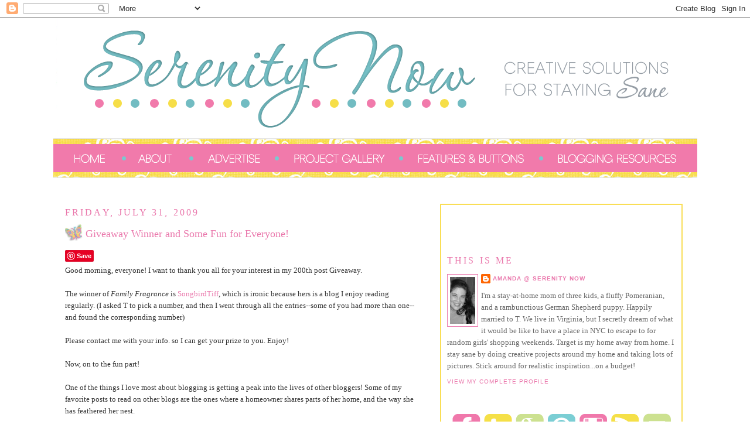

--- FILE ---
content_type: text/html; charset=UTF-8
request_url: https://www.serenitynowblog.com/2009/07/giveaway-winner-and-some-fun-for.html
body_size: 34653
content:
<!DOCTYPE html>
<html dir='ltr' xmlns='http://www.w3.org/1999/xhtml' xmlns:b='http://www.google.com/2005/gml/b' xmlns:data='http://www.google.com/2005/gml/data' xmlns:expr='http://www.google.com/2005/gml/expr'>
<head>
<link href='https://www.blogger.com/static/v1/widgets/2944754296-widget_css_bundle.css' rel='stylesheet' type='text/css'/>
<base target='_blank'/>
<meta content='text/html; charset=UTF-8' http-equiv='Content-Type'/>
<meta content='blogger' name='generator'/>
<link href='https://www.serenitynowblog.com/favicon.ico' rel='icon' type='image/x-icon'/>
<link href='http://www.serenitynowblog.com/2009/07/giveaway-winner-and-some-fun-for.html' rel='canonical'/>
<link rel="alternate" type="application/atom+xml" title="Serenity Now - Atom" href="https://www.serenitynowblog.com/feeds/posts/default" />
<link rel="alternate" type="application/rss+xml" title="Serenity Now - RSS" href="https://www.serenitynowblog.com/feeds/posts/default?alt=rss" />
<link rel="service.post" type="application/atom+xml" title="Serenity Now - Atom" href="https://www.blogger.com/feeds/4550079205854272848/posts/default" />

<link rel="alternate" type="application/atom+xml" title="Serenity Now - Atom" href="https://www.serenitynowblog.com/feeds/4396422193134231105/comments/default" />
<!--Can't find substitution for tag [blog.ieCssRetrofitLinks]-->
<link href='https://blogger.googleusercontent.com/img/b/R29vZ2xl/AVvXsEjxt2fA_VFeOFoENCc-mNOsOzCgV39uyLzcMvtf7i-Cc1-_12Z82nUThwGVYVwpGwGBh50MB9VZC3IXcaQTq8Cd4RoWOx52K0_ip2tVsGo663KBT-8FL1w1P8JCnEzEtD6yJKg67XAKBViy/s320/Decorating+Dilemmas+Party+Button.jpg' rel='image_src'/>
<meta content='http://www.serenitynowblog.com/2009/07/giveaway-winner-and-some-fun-for.html' property='og:url'/>
<meta content='Giveaway Winner and Some Fun for Everyone!' property='og:title'/>
<meta content='Good morning, everyone! I want to thank you all for your interest in my 200th post Giveaway. The winner of Family Fragrance is SongbirdTiff ...' property='og:description'/>
<meta content='https://blogger.googleusercontent.com/img/b/R29vZ2xl/AVvXsEjxt2fA_VFeOFoENCc-mNOsOzCgV39uyLzcMvtf7i-Cc1-_12Z82nUThwGVYVwpGwGBh50MB9VZC3IXcaQTq8Cd4RoWOx52K0_ip2tVsGo663KBT-8FL1w1P8JCnEzEtD6yJKg67XAKBViy/w1200-h630-p-k-no-nu/Decorating+Dilemmas+Party+Button.jpg' property='og:image'/>
<title>Serenity Now: Giveaway Winner and Some Fun for Everyone!</title><script src='https://apis.google.com/js/plusone.js' type='text/javascript'></script>
<style id='page-skin-1' type='text/css'><!--
/*
-----------------------------------------------
Name:      Amanda T
Date:      8 Feb 2010
Design by: Designer Blogs
URL:       www.designerblogs.com
----------------------------------------------- */
/* Variable definitions
====================
<Variable name="bgcolor" description="Page Background Color"
type="color" default="#fff">
<Variable name="textcolor" description="Text Color"
type="color" default="#333">
<Variable name="linkcolor" description="Link Color"
type="color" default="#58a">
<Variable name="pagetitlecolor" description="Blog Title Color"
type="color" default="#666">
<Variable name="descriptioncolor" description="Blog Description Color"
type="color" default="#999">
<Variable name="titlecolor" description="Post Title Color"
type="color" default="#c60">
<Variable name="bordercolor" description="Border Color"
type="color" default="#ccc">
<Variable name="sidebarcolor" description="Sidebar Title Color"
type="color" default="#999">
<Variable name="sidebartextcolor" description="Sidebar Text Color"
type="color" default="#666">
<Variable name="visitedlinkcolor" description="Visited Link Color"
type="color" default="#999">
<Variable name="bodyfont" description="Text Font"
type="font" default="normal normal 100% Georgia, Serif">
<Variable name="headerfont" description="Sidebar Title Font"
type="font"
default="normal normal 78% 'Trebuchet MS',Trebuchet,Arial,Verdana,Sans-serif">
<Variable name="pagetitlefont" description="Blog Title Font"
type="font"
default="normal normal 200% Georgia, Serif">
<Variable name="descriptionfont" description="Blog Description Font"
type="font"
default="normal normal 78% 'Trebuchet MS', Trebuchet, Arial, Verdana, Sans-serif">
<Variable name="postfooterfont" description="Post Footer Font"
type="font"
default="normal normal 78% 'Trebuchet MS', Trebuchet, Arial, Verdana, Sans-serif">
<Variable name="startSide" description="Side where text starts in blog language"
type="automatic" default="left">
<Variable name="endSide" description="Side where text ends in blog language"
type="automatic" default="right">
*/
/* Use this with templates/template-twocol.html */
body {
background: url() no-repeat center fixed #ffffff;
margin:0;
color:#333333;
font:x-small Georgia Serif;
font-size/* */:/**/small;
font-size: /**/small;
text-align: center;
}
a:link {
color:#ea78ac;
text-decoration:none;
}
a:visited {
color:#ea78ac;
text-decoration:none;
}
a:hover {
color:#ea78ac;
text-decoration:underline;
}
a img {
border-width:0;
}
/* Header
-----------------------------------------------
*/
#newnavbar ul li{
font-size:100%;
list-style-type: none;
display:inline;
padding:0px;
margin:15px;
border:0px solid;
}
#header-wrapper {
width:1099px;
margin:0 auto 0px;
border:0px solid #ea78ac;
}
#header-inner {
background-position: center;
margin-left: auto;
margin-right: auto;
}
#header {
margin: 0px;
border: 0px solid #ea78ac;
text-align: center;
color:#666666;
}
#header h1 {
margin:5px 5px 0;
padding:0px 20px .25em;
line-height:1.2em;
text-transform:uppercase;
letter-spacing:.2em;
font: normal normal 30px Georgia, Utopia, 'Palatino Linotype', Palatino, serif;
}
#header a {
color:#666666;
text-decoration:none;
}
#header a:hover {
color:#666666;
}
#header .description {
margin:0 5px 5px;
padding:0 20px 15px;
max-width:700px;
text-transform:uppercase;
letter-spacing:.2em;
line-height: 1.4em;
font: normal normal 78% 'Trebuchet MS', Trebuchet, Arial, Verdana, Sans-serif;
color: #999999;
}
#header img {
margin-left: auto;
margin-right: auto;
}
/* Outer-Wrapper
----------------------------------------------- */
#outer-wrapper {
width: 1099px;
background: url(); background-position: center; background-repeat:repeat; background-attachment: fixed; #000000;
border: 0px solid #e473a2;
margin:0 auto;
padding:0px;
text-align:left;
font: normal normal 100% Georgia, Serif;
}
#main-wrapper {
width: 600px;
margin-left:20px;
margin-top:20px;
float: left;
word-wrap: break-word; /* fix for long text breaking sidebar float in IE */
overflow: hidden;     /* fix for long non-text content breaking IE sidebar float */
}
#sidebar-wrapper {
background:#ffffff url() no-repeat top center;
border: 2px solid #f9de56;
padding:60px 10px 10px 10px;
margin-right:25px;
width: 390px;
margin-top:40px;
float:right;
word-wrap: break-word; /* fix for long text breaking sidebar float in IE */
overflow: hidden;      /* fix for long non-text content breaking IE sidebar float */
}
/* Headings
----------------------------------------------- */
h2 {
margin:1.5em 0 .75em;
font:normal normal 16px Georgia, Utopia, 'Palatino Linotype', Palatino, serif;
line-height: 1.4em;
text-transform:uppercase;
letter-spacing:.2em;
color:#ea78ac;
}
/* Posts
-----------------------------------------------
*/
h2.date-header {
margin:1.5em 0 .5em;
}
.post {
background: url(https://blogger.googleusercontent.com/img/b/R29vZ2xl/AVvXsEgvQoECwLfP9_P0snW0HcC7LplHE1Ayzj_pIaegq8uOZNk7Fw8KN4gJXYfTpOyarCWycDFuEscHqAZXD3lqxGrc924Opgo3Pba9SEqHCaNNjNcSnPySe3cTH1Kj7tA5-i-2VymbIkq-X5me/s1600/postdivider-3.png);
background-repeat: no-repeat;
background-position: bottom center;
margin:.5em 0 1.5em;
border-bottom:0px dotted #ea78ac;
padding-bottom:8.75em;
}
.post h3 {
background:url(https://blogger.googleusercontent.com/img/b/R29vZ2xl/AVvXsEjzB9yjWF1d16j_O3eR3carmfCl6DpVt7Vv03ei6LDE6V5USYIU9lJZCgRGoC3PyU6nh7dIyuEjGBtGGk0R8QyH5CKbMwvy3bD3rEBvXjdC6ofFKChDXGrKdgHEbe7RVq48w1IGmyRRvcaV/s1600/butterflyicon.png) no-repeat;
margin:.25em 0 0;
padding:5px 0px 4px 35px;
font-size:140%;
font-weight:normal;
line-height:1.4em;
color:#ea78ac;
}
.post h3 a, .post h3 a:visited, .post h3 strong {
display:block;
text-decoration:none;
color:#ea78ac;
font-weight:normal;
}
.post h3 strong, .post h3 a:hover {
color:#333333;
}
.post-body {
margin:0 0 .75em;
line-height:1.6em;
}
.post-body blockquote {
line-height:1.3em;
}
.post-footer {
margin: .75em 0;
color:#ea78ac;
text-transform:uppercase;
letter-spacing:.1em;
font: normal normal 78% 'Trebuchet MS', Trebuchet, Arial, Verdana, Sans-serif;
line-height: 1.4em;
}
.comment-link {
margin-left:.6em;
}
.post img {
padding:2px;
border:0px solid #ea78ac;
}
.post blockquote {
margin:1em 20px;
}
.post blockquote p {
margin:.75em 0;
}
/* Comments
----------------------------------------------- */
#comments h4 {
margin:1em 0;
font-weight: bold;
line-height: 1.4em;
text-transform:uppercase;
letter-spacing:.2em;
color: #ea78ac;
}
#comments-block {
margin:1em 0 1.5em;
line-height:1.6em;
}
#comments-block .comment-author {
margin:.5em 0;
}
#comments-block .comment-body {
margin:.25em 0 0;
}
#comments-block .comment-footer {
margin:-.25em 0 2em;
line-height: 1.4em;
text-transform:uppercase;
letter-spacing:.1em;
}
#comments-block .comment-body p {
margin:0 0 .75em;
}
.deleted-comment {
font-style:italic;
color:gray;
}
#blog-pager-newer-link {
float: left;
}
#blog-pager-older-link {
float: right;
}
#blog-pager {
text-align: center;
}
.feed-links {
clear: both;
line-height: 2.5em;
}
/* Sidebar Content
----------------------------------------------- */
.sidebar {
color: #666666;
line-height: 1.5em;
}
.sidebar ul {
list-style:none;
margin:0 0 0;
padding:0 0 0;
}
.sidebar li {
margin:0;
padding-top:0;
padding-right:0;
padding-bottom:.25em;
padding-left:15px;
text-indent:-15px;
line-height:1.5em;
}
.sidebar .widget, .main .widget {
border-bottom:0px dotted #ea78ac;
margin:0 0 1.5em;
padding:0 0 1.5em;
}
.main .Blog {
border-bottom-width: 0;
}
/* Profile
----------------------------------------------- */
.profile-img {
float: left;
margin-top: 0;
margin-right: 5px;
margin-bottom: 5px;
margin-left: 0;
padding: 4px;
border: 1px solid #ea78ac;
}
.profile-data {
margin:0;
text-transform:uppercase;
letter-spacing:.1em;
font: normal normal 78% 'Trebuchet MS', Trebuchet, Arial, Verdana, Sans-serif;
color: #ea78ac;
font-weight: bold;
line-height: 1.6em;
}
.profile-datablock {
margin:.5em 0 .5em;
}
.profile-textblock {
margin: 0.5em 0;
line-height: 1.6em;
}
.profile-link {
font: normal normal 78% 'Trebuchet MS', Trebuchet, Arial, Verdana, Sans-serif;
text-transform: uppercase;
letter-spacing: .1em;
}
/* Footer
----------------------------------------------- */
#footer {
width:900px;
clear:both;
margin:0 auto;
padding-top:15px;
line-height: 1.6em;
text-transform:uppercase;
letter-spacing:.1em;
text-align: center;
}

--></style>
<link href='https://www.blogger.com/dyn-css/authorization.css?targetBlogID=4550079205854272848&amp;zx=f36149e4-ca40-4e46-a827-3b229b11cafb' media='none' onload='if(media!=&#39;all&#39;)media=&#39;all&#39;' rel='stylesheet'/><noscript><link href='https://www.blogger.com/dyn-css/authorization.css?targetBlogID=4550079205854272848&amp;zx=f36149e4-ca40-4e46-a827-3b229b11cafb' rel='stylesheet'/></noscript>
<meta name='google-adsense-platform-account' content='ca-host-pub-1556223355139109'/>
<meta name='google-adsense-platform-domain' content='blogspot.com'/>

<!-- data-ad-client=ca-pub-0111891531798834 -->

</head>
<body>
<div class='navbar section' id='navbar'><div class='widget Navbar' data-version='1' id='Navbar1'><script type="text/javascript">
    function setAttributeOnload(object, attribute, val) {
      if(window.addEventListener) {
        window.addEventListener('load',
          function(){ object[attribute] = val; }, false);
      } else {
        window.attachEvent('onload', function(){ object[attribute] = val; });
      }
    }
  </script>
<div id="navbar-iframe-container"></div>
<script type="text/javascript" src="https://apis.google.com/js/platform.js"></script>
<script type="text/javascript">
      gapi.load("gapi.iframes:gapi.iframes.style.bubble", function() {
        if (gapi.iframes && gapi.iframes.getContext) {
          gapi.iframes.getContext().openChild({
              url: 'https://www.blogger.com/navbar/4550079205854272848?po\x3d4396422193134231105\x26origin\x3dhttps://www.serenitynowblog.com',
              where: document.getElementById("navbar-iframe-container"),
              id: "navbar-iframe"
          });
        }
      });
    </script><script type="text/javascript">
(function() {
var script = document.createElement('script');
script.type = 'text/javascript';
script.src = '//pagead2.googlesyndication.com/pagead/js/google_top_exp.js';
var head = document.getElementsByTagName('head')[0];
if (head) {
head.appendChild(script);
}})();
</script>
</div></div>
<div id='outer-wrapper'><div id='wrap2'>
<!-- skip links for text browsers -->
<span id='skiplinks' style='display:none;'>
<a href='#main'>skip to main </a> |
      <a href='#sidebar'>skip to sidebar</a>
</span>
<div id='header-wrapper'>
<div class='header section' id='header'><div class='widget Header' data-version='1' id='Header1'>
<div id='header-inner'>
<a href='https://www.serenitynowblog.com/' style='display: block'>
<img alt='Serenity Now' height='201px; ' id='Header1_headerimg' src='https://blogger.googleusercontent.com/img/b/R29vZ2xl/AVvXsEjJDs07Cj4aOKEfWfXMLNnXSFJ6bUeez5YjVfAriun0FKvBywn3JpsPfMHw8htDBJAHk8L4LnSWh45Ils_C0YhS2urJ5yc-jQwfnI366xzobnJRjNRjL2fnfXJ4R5-ThMfo-jScjFYdZjc/s1600/Serenity+Now+Official+Header+Photo.png' style='display: block' width='1090px; '/>
</a>
</div>
</div></div>
</div>
<div id='content-wrapper'>
<div id='crosscol-wrapper' style='text-align:center'>
<div class='crosscol section' id='crosscol'><div class='widget HTML' data-version='1' id='HTML1'>
<div class='widget-content'>
<img src="https://blogger.googleusercontent.com/img/b/R29vZ2xl/AVvXsEh2XPzw4ReHMZbvGSMm4qXgnfCidiI1-_C1f6ptBcWXySl3whogY9P96T6hHSIXyoXP-QkYpY_-InhwWSAL7D_qDPD_BcbbD45yc11dlP6UGD4pE2qTFFB1aeMBqMmBrOFkfCRnVXP-jcSr/s1600/fill.png" / /><a href="http://www.serenitynowblog.com/"><img src="https://blogger.googleusercontent.com/img/b/R29vZ2xl/AVvXsEgXJf0bqB1xqQ3w5v1mow3gTv6yNtQXlYF-xUa-r4uj2gv-TSrKY5uMDxq6y0hD3rMiD8dRyKhcYHzF60j6RgcT9wtWtgSZ7A0DAXwREFRz6edh1xIBsKk127McPi_mbsxL2LhRLY3VLkJb/s1600/home-1.png" / /></a><a href="http://www.serenitynowblog.com/2008/01/about.html"><img src="https://blogger.googleusercontent.com/img/b/R29vZ2xl/AVvXsEhpTUK7OYzgWIcGZRXxKjZQafz94FX2RpnLPmIs8uJZ89gBI1HadxMf5ZVztzJeSsqZs5RdoOt6lvYaUfsWwI0qupr3MXcGZkXt8V5c9JHk7APV-tq7RgXK9kf7Aq_xvguoJwksdhXdkMMS/s1600/about.png" / /></a><a href="http://www.serenitynowblog.com/2008/02/advertising-with-serenity-now.html"><img src="https://blogger.googleusercontent.com/img/b/R29vZ2xl/AVvXsEhBZFN8bdOUViv9qwB3oToC5GZ7XZxI_c7Fw4pD5NRzlYU1ADXblgR-HdNMQi0nWn3Ahx9A_nlW5B8Bz7mTmNLNQ4hVrh5bB337UswXkcqCie18BbCPtHqKavZx-DNCseyIw1BPUSkz0of_/s1600/advertise.png" / /></a><a href="http://www.serenitynowblog.com/2008/02/serenity-now-project-gallery.html"><img src="https://blogger.googleusercontent.com/img/b/R29vZ2xl/AVvXsEj_VHihmRp1hGnpwC5uFw-S16aIvLA_2YH6MLssFEfMPRfPbuDZx19sOP32YaDFMhTTZfMWZLLhdTnHpqs2u_KFvwcs7dguG8VBypi1kf51jfMZdc0SHPKgncYsP1v0aIHH-4_bNoSeJ3kE/s1600/projgall.png" / /></a><a href="http://www.serenitynowblog.com/2008/03/serenity-now-features-and-buttons.html"><img src="https://blogger.googleusercontent.com/img/b/R29vZ2xl/AVvXsEgNQiAoTCZNb29uOiZj1StzV6UHfdzKveyoYh3lZn5k3auesI_J57xzT7DRqivS7VLE8EzW_0DZOHKx1QwxgK5yMpQW0_TkPF-odtJ14qjuK7Gs2jCl6lcKGx8pP5m0dKBZNMHuyt8vf9sG/s1600/featuresbuttons.png" / /></a><a href="http://www.serenitynowblog.com/2008/03/blogging-resources-page-blogging-tips.html"><img src="https://blogger.googleusercontent.com/img/b/R29vZ2xl/AVvXsEiYlVrd87ae13ZJ9dF8M4z1STk_aiOIy0j0KQT11E2SR2iH76d9s9LCQXpVJCpirCVQ6HhyK-6orl_VyIWpUeB9l50p__BIW1dtBEwoBtIg7Z36sKGNUUskXzhw4M49l68fMXn8V5pFqySa/s1600/blogres.png" / /></a><img src="https://blogger.googleusercontent.com/img/b/R29vZ2xl/AVvXsEggDf1dbS-HwJiMF-HxFpVIcQK94CcFpntxVQ5JwB0pbWNektJjD92yI2usdyWdg3OofzVAbI_byvCkn90XyRh8zsX619FQVIxUWQ9agBanOmok9Q3JvMFgPMg6sn2JERAn4oABXpybEtA6/s1600/fill2.png" / />
</div>
<div class='clear'></div>
</div></div>
</div>
<div id='main-wrapper'>
<div class='main section' id='main'><div class='widget Blog' data-version='1' id='Blog1'>
<div class='blog-posts hfeed'>

          <div class="date-outer">
        
<h2 class='date-header'><span>Friday, July 31, 2009</span></h2>

          <div class="date-posts">
        
<div class='post-outer'>
<div class='post hentry'>
<a name='4396422193134231105'></a>
<h3 class='post-title entry-title'>
Giveaway Winner and Some Fun for Everyone!
</h3>
<div class='post-header'>
<div class='post-header-line-1'></div>
</div>
<div class='post-body entry-content' id='post-body-4396422193134231105'>
<div id='pin-wrapper' style='margin:5px 10px 5px 0; text-align: left;'>
<a class='pin-it-button' count-layout='none' href='http://pinterest.com/pin/create/button/?url=https://www.serenitynowblog.com/2009/07/giveaway-winner-and-some-fun-for.html'>Pin It</a>
<a href='javascript:void(run_pinmarklet())' style='margin-left:-46px; width:43px; height:20px; display:inline-block;'></a>
</div>
<script src="//assets.pinterest.com/js/pinit.js" type="text/javascript"></script>
<script type='text/javascript'>
function run_pinmarklet() {
    var e=document.createElement('script');
    e.setAttribute('type','text/javascript');
    e.setAttribute('charset','UTF-8');
    e.setAttribute('src','http://assets.pinterest.com/js/pinmarklet.js?r=' + Math.random()*99999999);
    document.body.appendChild(e);
}
</script>
Good morning, everyone! I want to thank you all for your interest in my 200th post Giveaway.<br /><br />The winner of <em>Family Fragrance </em>is <a href="http://songbirdtiff.blogspot.com/">SongbirdTiff</a>, which is ironic because hers is a blog I enjoy reading regularly. (I asked T to pick a number, and then I went through all the entries--some of you had more than one--and found the corresponding number)<br /><br />Please contact me with your info. so I can get your prize to you. Enjoy!<br /><br />Now, on to the fun part!<br /><br />One of the things I love most about blogging is getting a peak into the lives of other bloggers! Some of my favorite posts to read on other blogs are the ones where a homeowner shares parts of her home, and the way she has feathered her nest.<br /><br />But I'd wager to say that just about all of us have one or two (or ten!) problem areas that we'd love to have some help with.<br /><br />This is where my fun announcement comes in:<br /><img alt="" border="0" id="BLOGGER_PHOTO_ID_5364328005170370018" src="https://blogger.googleusercontent.com/img/b/R29vZ2xl/AVvXsEjxt2fA_VFeOFoENCc-mNOsOzCgV39uyLzcMvtf7i-Cc1-_12Z82nUThwGVYVwpGwGBh50MB9VZC3IXcaQTq8Cd4RoWOx52K0_ip2tVsGo663KBT-8FL1w1P8JCnEzEtD6yJKg67XAKBViy/s320/Decorating+Dilemmas+Party+Button.jpg" style="TEXT-ALIGN: center; MARGIN: 0px auto 10px; WIDTH: 320px; DISPLAY: block; HEIGHT: 285px; CURSOR: hand" /><br /><br /><p><strong><em><span style="font-size:130%;">I am going to host my first ever blog party!</span></em></strong><br /><strong><em><span style="font-size:130%;"></span></em></strong><br />On August 12th (a Wednesday), I'm asking you to link up to me with a post featuring something in your home you'd love to have some input on.<br /><br />I don't care if it's something as small as "what color should I paint this chair?", "where should I hang this new chalkboard?" or something as large as "Help! My kids set fire to the Living room and now I need to redecorate! What do I do?" <strong>OR</strong> you could even post some before and after photos of solutions you've found for your Decorating Dilemmas. Inside, outside, crafty stuff, thrifty stuff, decor, organization...I don't care! Just have fun with it!<br /><br />I'll ask everyone to swing by each other's blogs and leave a helpful suggestion or two (in kindness, please...no "Your bathroom is the ugliest thing I've ever seen in my life" comments).<br /><br />I'll try my hand at Mr. Linky, but if he won't work with me, we'll just do links in the comments section.<br /><strong><span style="font-size:180%;"><br />I am awarding a prize to the blogger whose post I like best.</span></strong> I don't particularly have any criteria for this prize....I might even just choose randomly.</p><br /><p>This</p><img alt="" border="0" id="BLOGGER_PHOTO_ID_5364393348623483250" src="https://blogger.googleusercontent.com/img/b/R29vZ2xl/AVvXsEjWiHj56fXCJeeXSfugOWZ2xMIZ_I_dakLCUn2biUSXLgGUQix_8ztB-KcMPsa7Cr4ydeRbtrpFGQnlWwNBmdVmVvp4ef3W0X-Mkc3gpLUD42xacW13GgG9A_MmfNOxTIMDXWNt4PcMSchV/s320/DSC01842.JPG" style="TEXT-ALIGN: center; MARGIN: 0px auto 10px; WIDTH: 240px; DISPLAY: block; HEIGHT: 320px; CURSOR: hand" /> and this<br /><img alt="" border="0" id="BLOGGER_PHOTO_ID_5364393355937139090" src="https://blogger.googleusercontent.com/img/b/R29vZ2xl/AVvXsEiwauQjvr4PNpktldXr0LpBWpJMoxcoOyn0MAkzR0szxIte3YyK3C_0edbCH7rr9OvU1dE-_ktiJzWqmtiYhWOM4F17-__U093tsH6V_EMZS7tX8IO7ypRrBqeSc05864bACLkGwdk0Tmle/s320/DSC01843.JPG" style="TEXT-ALIGN: center; MARGIN: 0px auto 10px; WIDTH: 240px; DISPLAY: block; HEIGHT: 320px; CURSOR: hand" />and maybe another little something if I can get my act together. I thought these magazines, which are new for the Fall, looked like fun reads. (Edited to add: This giveaway is for <strong>linky party participants only</strong>. Gotta have some incentive, right, ladies?)<br /><br /><p>So what do you all think? I know for sure that I have at least <s>twenty</s> one project I'd like to work on that I'd love to have some input from my bloggy friends. We all love to showcase our triumphs. Why not share the areas that might need a little boost?</p><br /><p>Let me know if this sounds like fun to you...commenting in no way commits you to the party! I'm just curious to see if it's something you all might enjoy. Right now, my sister and <a href="http://this-istheyear.blogspot.com/">Xazmin</a> promised they'd play. Even if it's just the three of us, we'll have a blast. </p><br /><p>Let's help each other out and have some fun doing it. </p><br /><p>I'll post some more reminders as we get closer, and if you want to include my "button" in your post (it's really just a picture because I can't figure out that html stuff!) that would be great!</p><br /><p><span style="font-size:130%;"><strong>{Mark your calendars, friends!}</strong><br /></span></p><br /><img alt="post signature" class="centered" src="https://lh3.googleusercontent.com/blogger_img_proxy/AEn0k_sDJARQzBr4B3ef7K25lw9tB6Kmb3kq7B6uVsAvVOHjDbIbOnol6QsBvteH76OfNZh8CNlpKTUlyYLWR6Rpwguk-x-CEBIMXWh8cJxIK9JMGSJ053AkJsXVDhFcD8_XNjDCMgaKvbhU4ZEVgG074AmbDIa13VIGAw=s0-d">
<div id='pin-wrapper' style='margin:5px 10px 5px 0; text-align: left;'>
<a class='pin-it-button' count-layout='none' href='http://pinterest.com/pin/create/button/?url=https://www.serenitynowblog.com/2009/07/giveaway-winner-and-some-fun-for.html'>Pin It</a>
<a href='javascript:void(run_pinmarklet())' style='margin-left:-46px; width:43px; height:20px; display:inline-block;'></a>
</div>
<script src="//assets.pinterest.com/js/pinit.js" type="text/javascript"></script>
<script type='text/javascript'>
function run_pinmarklet() {
    var e=document.createElement('script');
    e.setAttribute('type','text/javascript');
    e.setAttribute('charset','UTF-8');
    e.setAttribute('src','http://assets.pinterest.com/js/pinmarklet.js?r=' + Math.random()*99999999);
    document.body.appendChild(e);
}
</script>
<div style='clear: both;'></div>
</div>
<div class='post-footer'>
<div class='post-footer-line post-footer-line-1'><span class='post-author vcard'>
Posted by
<span class='fn'>Amanda @ Serenity Now</span>
</span>
<span class='post-timestamp'>
at
<a class='timestamp-link' href='https://www.serenitynowblog.com/2009/07/giveaway-winner-and-some-fun-for.html' rel='bookmark' title='permanent link'><abbr class='published' title='2009-07-31T07:00:00-04:00'>7:00&#8239;AM</abbr></a>
</span>
<span class='post-comment-link'>
</span>
<span class='post-icons'>
<span class='item-control blog-admin pid-2091579656'>
<a href='https://www.blogger.com/post-edit.g?blogID=4550079205854272848&postID=4396422193134231105&from=pencil' title='Edit Post'>
<img alt='' class='icon-action' height='18' src='https://resources.blogblog.com/img/icon18_edit_allbkg.gif' width='18'/>
</a>
</span>
</span>
<div class='post-share-buttons goog-inline-block'>
<a class='goog-inline-block share-button sb-email' href='https://www.blogger.com/share-post.g?blogID=4550079205854272848&postID=4396422193134231105&target=email' target='_blank' title='Email This'><span class='share-button-link-text'>Email This</span></a><a class='goog-inline-block share-button sb-blog' href='https://www.blogger.com/share-post.g?blogID=4550079205854272848&postID=4396422193134231105&target=blog' onclick='window.open(this.href, "_blank", "height=270,width=475"); return false;' target='_blank' title='BlogThis!'><span class='share-button-link-text'>BlogThis!</span></a><a class='goog-inline-block share-button sb-twitter' href='https://www.blogger.com/share-post.g?blogID=4550079205854272848&postID=4396422193134231105&target=twitter' target='_blank' title='Share to X'><span class='share-button-link-text'>Share to X</span></a><a class='goog-inline-block share-button sb-facebook' href='https://www.blogger.com/share-post.g?blogID=4550079205854272848&postID=4396422193134231105&target=facebook' onclick='window.open(this.href, "_blank", "height=430,width=640"); return false;' target='_blank' title='Share to Facebook'><span class='share-button-link-text'>Share to Facebook</span></a><a class='goog-inline-block share-button sb-pinterest' href='https://www.blogger.com/share-post.g?blogID=4550079205854272848&postID=4396422193134231105&target=pinterest' target='_blank' title='Share to Pinterest'><span class='share-button-link-text'>Share to Pinterest</span></a>
</div>
</div>
<div class='post-footer-line post-footer-line-2'><span class='post-labels'>
Labels:
<a href='https://www.serenitynowblog.com/search/label/Around%20My%20House' rel='tag'>Around My House</a>
</span>
</div>
<div class='post-footer-line post-footer-line-3'></div>
</div>
</div>
<div class='comments' id='comments'>
<a name='comments'></a>
<h4>26 comments:</h4>
<div class='comments-content'>
<script async='async' src='' type='text/javascript'></script>
<script type='text/javascript'>
    (function() {
      var items = null;
      var msgs = null;
      var config = {};

// <![CDATA[
      var cursor = null;
      if (items && items.length > 0) {
        cursor = parseInt(items[items.length - 1].timestamp) + 1;
      }

      var bodyFromEntry = function(entry) {
        var text = (entry &&
                    ((entry.content && entry.content.$t) ||
                     (entry.summary && entry.summary.$t))) ||
            '';
        if (entry && entry.gd$extendedProperty) {
          for (var k in entry.gd$extendedProperty) {
            if (entry.gd$extendedProperty[k].name == 'blogger.contentRemoved') {
              return '<span class="deleted-comment">' + text + '</span>';
            }
          }
        }
        return text;
      }

      var parse = function(data) {
        cursor = null;
        var comments = [];
        if (data && data.feed && data.feed.entry) {
          for (var i = 0, entry; entry = data.feed.entry[i]; i++) {
            var comment = {};
            // comment ID, parsed out of the original id format
            var id = /blog-(\d+).post-(\d+)/.exec(entry.id.$t);
            comment.id = id ? id[2] : null;
            comment.body = bodyFromEntry(entry);
            comment.timestamp = Date.parse(entry.published.$t) + '';
            if (entry.author && entry.author.constructor === Array) {
              var auth = entry.author[0];
              if (auth) {
                comment.author = {
                  name: (auth.name ? auth.name.$t : undefined),
                  profileUrl: (auth.uri ? auth.uri.$t : undefined),
                  avatarUrl: (auth.gd$image ? auth.gd$image.src : undefined)
                };
              }
            }
            if (entry.link) {
              if (entry.link[2]) {
                comment.link = comment.permalink = entry.link[2].href;
              }
              if (entry.link[3]) {
                var pid = /.*comments\/default\/(\d+)\?.*/.exec(entry.link[3].href);
                if (pid && pid[1]) {
                  comment.parentId = pid[1];
                }
              }
            }
            comment.deleteclass = 'item-control blog-admin';
            if (entry.gd$extendedProperty) {
              for (var k in entry.gd$extendedProperty) {
                if (entry.gd$extendedProperty[k].name == 'blogger.itemClass') {
                  comment.deleteclass += ' ' + entry.gd$extendedProperty[k].value;
                } else if (entry.gd$extendedProperty[k].name == 'blogger.displayTime') {
                  comment.displayTime = entry.gd$extendedProperty[k].value;
                }
              }
            }
            comments.push(comment);
          }
        }
        return comments;
      };

      var paginator = function(callback) {
        if (hasMore()) {
          var url = config.feed + '?alt=json&v=2&orderby=published&reverse=false&max-results=50';
          if (cursor) {
            url += '&published-min=' + new Date(cursor).toISOString();
          }
          window.bloggercomments = function(data) {
            var parsed = parse(data);
            cursor = parsed.length < 50 ? null
                : parseInt(parsed[parsed.length - 1].timestamp) + 1
            callback(parsed);
            window.bloggercomments = null;
          }
          url += '&callback=bloggercomments';
          var script = document.createElement('script');
          script.type = 'text/javascript';
          script.src = url;
          document.getElementsByTagName('head')[0].appendChild(script);
        }
      };
      var hasMore = function() {
        return !!cursor;
      };
      var getMeta = function(key, comment) {
        if ('iswriter' == key) {
          var matches = !!comment.author
              && comment.author.name == config.authorName
              && comment.author.profileUrl == config.authorUrl;
          return matches ? 'true' : '';
        } else if ('deletelink' == key) {
          return config.baseUri + '/comment/delete/'
               + config.blogId + '/' + comment.id;
        } else if ('deleteclass' == key) {
          return comment.deleteclass;
        }
        return '';
      };

      var replybox = null;
      var replyUrlParts = null;
      var replyParent = undefined;

      var onReply = function(commentId, domId) {
        if (replybox == null) {
          // lazily cache replybox, and adjust to suit this style:
          replybox = document.getElementById('comment-editor');
          if (replybox != null) {
            replybox.height = '250px';
            replybox.style.display = 'block';
            replyUrlParts = replybox.src.split('#');
          }
        }
        if (replybox && (commentId !== replyParent)) {
          replybox.src = '';
          document.getElementById(domId).insertBefore(replybox, null);
          replybox.src = replyUrlParts[0]
              + (commentId ? '&parentID=' + commentId : '')
              + '#' + replyUrlParts[1];
          replyParent = commentId;
        }
      };

      var hash = (window.location.hash || '#').substring(1);
      var startThread, targetComment;
      if (/^comment-form_/.test(hash)) {
        startThread = hash.substring('comment-form_'.length);
      } else if (/^c[0-9]+$/.test(hash)) {
        targetComment = hash.substring(1);
      }

      // Configure commenting API:
      var configJso = {
        'maxDepth': config.maxThreadDepth
      };
      var provider = {
        'id': config.postId,
        'data': items,
        'loadNext': paginator,
        'hasMore': hasMore,
        'getMeta': getMeta,
        'onReply': onReply,
        'rendered': true,
        'initComment': targetComment,
        'initReplyThread': startThread,
        'config': configJso,
        'messages': msgs
      };

      var render = function() {
        if (window.goog && window.goog.comments) {
          var holder = document.getElementById('comment-holder');
          window.goog.comments.render(holder, provider);
        }
      };

      // render now, or queue to render when library loads:
      if (window.goog && window.goog.comments) {
        render();
      } else {
        window.goog = window.goog || {};
        window.goog.comments = window.goog.comments || {};
        window.goog.comments.loadQueue = window.goog.comments.loadQueue || [];
        window.goog.comments.loadQueue.push(render);
      }
    })();
// ]]>
  </script>
<div id='comment-holder'>
<div class="comment-thread toplevel-thread"><ol id="top-ra"><li class="comment" id="c2633721226879903476"><div class="avatar-image-container"><img src="//2.bp.blogspot.com/_7v6V-0hP8yk/Sfd5BoWWecI/AAAAAAAAATc/zfO837v9_WI/S45-s35/sawsop09%2B021_edited-1.jpg" alt=""/></div><div class="comment-block"><div class="comment-header"><cite class="user"><a href="https://www.blogger.com/profile/12397078414781074612" rel="nofollow">Kelli</a></cite><span class="icon user "></span><span class="datetime secondary-text"><a rel="nofollow" href="https://www.serenitynowblog.com/2009/07/giveaway-winner-and-some-fun-for.html?showComment=1249041726428#c2633721226879903476">July 31, 2009 at 8:02&#8239;AM</a></span></div><p class="comment-content">Sounds like a blast!! Can&#39;t wait!! I will take all the help I can get!</p><span class="comment-actions secondary-text"><a class="comment-reply" target="_self" data-comment-id="2633721226879903476">Reply</a><span class="item-control blog-admin blog-admin pid-597990629"><a target="_self" href="https://www.blogger.com/comment/delete/4550079205854272848/2633721226879903476">Delete</a></span></span></div><div class="comment-replies"><div id="c2633721226879903476-rt" class="comment-thread inline-thread hidden"><span class="thread-toggle thread-expanded"><span class="thread-arrow"></span><span class="thread-count"><a target="_self">Replies</a></span></span><ol id="c2633721226879903476-ra" class="thread-chrome thread-expanded"><div></div><div id="c2633721226879903476-continue" class="continue"><a class="comment-reply" target="_self" data-comment-id="2633721226879903476">Reply</a></div></ol></div></div><div class="comment-replybox-single" id="c2633721226879903476-ce"></div></li><li class="comment" id="c1444558311205985131"><div class="avatar-image-container"><img src="//www.blogger.com/img/blogger_logo_round_35.png" alt=""/></div><div class="comment-block"><div class="comment-header"><cite class="user"><a href="https://www.blogger.com/profile/04423802244845816945" rel="nofollow">Melissa</a></cite><span class="icon user "></span><span class="datetime secondary-text"><a rel="nofollow" href="https://www.serenitynowblog.com/2009/07/giveaway-winner-and-some-fun-for.html?showComment=1249042867570#c1444558311205985131">July 31, 2009 at 8:21&#8239;AM</a></span></div><p class="comment-content">This sounds like fun!  Does decluttering count as decorating?  That&#39;s my next project....</p><span class="comment-actions secondary-text"><a class="comment-reply" target="_self" data-comment-id="1444558311205985131">Reply</a><span class="item-control blog-admin blog-admin pid-963015201"><a target="_self" href="https://www.blogger.com/comment/delete/4550079205854272848/1444558311205985131">Delete</a></span></span></div><div class="comment-replies"><div id="c1444558311205985131-rt" class="comment-thread inline-thread hidden"><span class="thread-toggle thread-expanded"><span class="thread-arrow"></span><span class="thread-count"><a target="_self">Replies</a></span></span><ol id="c1444558311205985131-ra" class="thread-chrome thread-expanded"><div></div><div id="c1444558311205985131-continue" class="continue"><a class="comment-reply" target="_self" data-comment-id="1444558311205985131">Reply</a></div></ol></div></div><div class="comment-replybox-single" id="c1444558311205985131-ce"></div></li><li class="comment" id="c3394635479636237388"><div class="avatar-image-container"><img src="//blogger.googleusercontent.com/img/b/R29vZ2xl/AVvXsEi1O3R6dftFA1rIad2xtVzR0TOBu6s4_e_uv_Y7sZTzMSFz3-Ik67gmeQwFznMRUUSxeH5UPdQjZd0AQjTOSOvt6kYjJe_bdmQZ9ehh2gXYaEnHDrRjJTMFBI4XN_A9o6w/s45-c/Facebook.jpg" alt=""/></div><div class="comment-block"><div class="comment-header"><cite class="user"><a href="https://www.blogger.com/profile/00159609759110718249" rel="nofollow">Paula@SweetPea</a></cite><span class="icon user "></span><span class="datetime secondary-text"><a rel="nofollow" href="https://www.serenitynowblog.com/2009/07/giveaway-winner-and-some-fun-for.html?showComment=1249043545988#c3394635479636237388">July 31, 2009 at 8:32&#8239;AM</a></span></div><p class="comment-content">Great idea!  I hope to particate, but I&#39;ll be back at work by then and can&#39;t promise anything.  I will definitely read all of the posts and really look forward to it.</p><span class="comment-actions secondary-text"><a class="comment-reply" target="_self" data-comment-id="3394635479636237388">Reply</a><span class="item-control blog-admin blog-admin pid-814333092"><a target="_self" href="https://www.blogger.com/comment/delete/4550079205854272848/3394635479636237388">Delete</a></span></span></div><div class="comment-replies"><div id="c3394635479636237388-rt" class="comment-thread inline-thread hidden"><span class="thread-toggle thread-expanded"><span class="thread-arrow"></span><span class="thread-count"><a target="_self">Replies</a></span></span><ol id="c3394635479636237388-ra" class="thread-chrome thread-expanded"><div></div><div id="c3394635479636237388-continue" class="continue"><a class="comment-reply" target="_self" data-comment-id="3394635479636237388">Reply</a></div></ol></div></div><div class="comment-replybox-single" id="c3394635479636237388-ce"></div></li><li class="comment" id="c1740479460630181816"><div class="avatar-image-container"><img src="//www.blogger.com/img/blogger_logo_round_35.png" alt=""/></div><div class="comment-block"><div class="comment-header"><cite class="user"><a href="https://www.blogger.com/profile/03080056293865201373" rel="nofollow">Thena</a></cite><span class="icon user "></span><span class="datetime secondary-text"><a rel="nofollow" href="https://www.serenitynowblog.com/2009/07/giveaway-winner-and-some-fun-for.html?showComment=1249044911680#c1740479460630181816">July 31, 2009 at 8:55&#8239;AM</a></span></div><p class="comment-content">Sounds like fun.  My DIY projects never look as good as others.  Definetly need help in that area.</p><span class="comment-actions secondary-text"><a class="comment-reply" target="_self" data-comment-id="1740479460630181816">Reply</a><span class="item-control blog-admin blog-admin pid-1475059364"><a target="_self" href="https://www.blogger.com/comment/delete/4550079205854272848/1740479460630181816">Delete</a></span></span></div><div class="comment-replies"><div id="c1740479460630181816-rt" class="comment-thread inline-thread hidden"><span class="thread-toggle thread-expanded"><span class="thread-arrow"></span><span class="thread-count"><a target="_self">Replies</a></span></span><ol id="c1740479460630181816-ra" class="thread-chrome thread-expanded"><div></div><div id="c1740479460630181816-continue" class="continue"><a class="comment-reply" target="_self" data-comment-id="1740479460630181816">Reply</a></div></ol></div></div><div class="comment-replybox-single" id="c1740479460630181816-ce"></div></li><li class="comment" id="c1027653844071207350"><div class="avatar-image-container"><img src="//www.blogger.com/img/blogger_logo_round_35.png" alt=""/></div><div class="comment-block"><div class="comment-header"><cite class="user"><a href="https://www.blogger.com/profile/08387609050626968143" rel="nofollow">Thrifty Decor Chick</a></cite><span class="icon user "></span><span class="datetime secondary-text"><a rel="nofollow" href="https://www.serenitynowblog.com/2009/07/giveaway-winner-and-some-fun-for.html?showComment=1249046207194#c1027653844071207350">July 31, 2009 at 9:16&#8239;AM</a></span></div><p class="comment-content">Oh I&#39;m in!! Great idea! Those prizes are da bomb too. ;)</p><span class="comment-actions secondary-text"><a class="comment-reply" target="_self" data-comment-id="1027653844071207350">Reply</a><span class="item-control blog-admin blog-admin pid-443953067"><a target="_self" href="https://www.blogger.com/comment/delete/4550079205854272848/1027653844071207350">Delete</a></span></span></div><div class="comment-replies"><div id="c1027653844071207350-rt" class="comment-thread inline-thread hidden"><span class="thread-toggle thread-expanded"><span class="thread-arrow"></span><span class="thread-count"><a target="_self">Replies</a></span></span><ol id="c1027653844071207350-ra" class="thread-chrome thread-expanded"><div></div><div id="c1027653844071207350-continue" class="continue"><a class="comment-reply" target="_self" data-comment-id="1027653844071207350">Reply</a></div></ol></div></div><div class="comment-replybox-single" id="c1027653844071207350-ce"></div></li><li class="comment" id="c6216387246478134860"><div class="avatar-image-container"><img src="//www.blogger.com/img/blogger_logo_round_35.png" alt=""/></div><div class="comment-block"><div class="comment-header"><cite class="user"><a href="https://www.blogger.com/profile/01232858254153980809" rel="nofollow">Belinda</a></cite><span class="icon user "></span><span class="datetime secondary-text"><a rel="nofollow" href="https://www.serenitynowblog.com/2009/07/giveaway-winner-and-some-fun-for.html?showComment=1249048398634#c6216387246478134860">July 31, 2009 at 9:53&#8239;AM</a></span></div><p class="comment-content">Wanted to drop by and say thanks for the sweet commentyou left on Teachable Hearts, on my guest post. Drop by and see my blog anytime.</p><span class="comment-actions secondary-text"><a class="comment-reply" target="_self" data-comment-id="6216387246478134860">Reply</a><span class="item-control blog-admin blog-admin pid-2122703099"><a target="_self" href="https://www.blogger.com/comment/delete/4550079205854272848/6216387246478134860">Delete</a></span></span></div><div class="comment-replies"><div id="c6216387246478134860-rt" class="comment-thread inline-thread hidden"><span class="thread-toggle thread-expanded"><span class="thread-arrow"></span><span class="thread-count"><a target="_self">Replies</a></span></span><ol id="c6216387246478134860-ra" class="thread-chrome thread-expanded"><div></div><div id="c6216387246478134860-continue" class="continue"><a class="comment-reply" target="_self" data-comment-id="6216387246478134860">Reply</a></div></ol></div></div><div class="comment-replybox-single" id="c6216387246478134860-ce"></div></li><li class="comment" id="c3349216799916941972"><div class="avatar-image-container"><img src="//blogger.googleusercontent.com/img/b/R29vZ2xl/AVvXsEg9Zo3ogoI0OdTh5qNCDiJi-afD5YmBSJXcX-RJwTtYTy5Dp5Z7qvQPGrzEtxyC4cQfTzaS0KT6a4lNV8eapxe0xLab7nZ9oofVHtVHJcmgQ733zgNoa9pCpgfDSarMAw/s45-c/1919189_1249870092880_736515_n.jpg" alt=""/></div><div class="comment-block"><div class="comment-header"><cite class="user"><a href="https://www.blogger.com/profile/08749135318391747903" rel="nofollow">Xazmin</a></cite><span class="icon user "></span><span class="datetime secondary-text"><a rel="nofollow" href="https://www.serenitynowblog.com/2009/07/giveaway-winner-and-some-fun-for.html?showComment=1249057210948#c3349216799916941972">July 31, 2009 at 12:20&#8239;PM</a></span></div><p class="comment-content">I&#39;m in, I&#39;m in!  Now to narrow it down to 1 project of my many, many decorating dilemmas!</p><span class="comment-actions secondary-text"><a class="comment-reply" target="_self" data-comment-id="3349216799916941972">Reply</a><span class="item-control blog-admin blog-admin pid-774400751"><a target="_self" href="https://www.blogger.com/comment/delete/4550079205854272848/3349216799916941972">Delete</a></span></span></div><div class="comment-replies"><div id="c3349216799916941972-rt" class="comment-thread inline-thread hidden"><span class="thread-toggle thread-expanded"><span class="thread-arrow"></span><span class="thread-count"><a target="_self">Replies</a></span></span><ol id="c3349216799916941972-ra" class="thread-chrome thread-expanded"><div></div><div id="c3349216799916941972-continue" class="continue"><a class="comment-reply" target="_self" data-comment-id="3349216799916941972">Reply</a></div></ol></div></div><div class="comment-replybox-single" id="c3349216799916941972-ce"></div></li><li class="comment" id="c1562212925857149479"><div class="avatar-image-container"><img src="//www.blogger.com/img/blogger_logo_round_35.png" alt=""/></div><div class="comment-block"><div class="comment-header"><cite class="user"><a href="https://www.blogger.com/profile/16533958204266882852" rel="nofollow">Nancy</a></cite><span class="icon user "></span><span class="datetime secondary-text"><a rel="nofollow" href="https://www.serenitynowblog.com/2009/07/giveaway-winner-and-some-fun-for.html?showComment=1249058038424#c1562212925857149479">July 31, 2009 at 12:33&#8239;PM</a></span></div><p class="comment-content">Amanda, Thanks for stopping by Porch Days. I&#39;ll mark Aug. 12 on my calendar. I have been enjoying your blog so much that I just listed you in my Blog List with a thumbnail picture. <br><br>I recently joined BlogHer but was disappointed to learn they have no groups in Virginia. Could we start a group?  Do you know others? I am near Charlottesville. It would be nice to have others to talk with about our blogs and how to do things. Finally learned how to change the html code to make my photos larger! One of my sons advises me. I am happy to share my limited knowledge. <br><br>I will click on &quot;Email follow up comments to Porch Days&quot; in case you want to respond. <br>Nancy</p><span class="comment-actions secondary-text"><a class="comment-reply" target="_self" data-comment-id="1562212925857149479">Reply</a><span class="item-control blog-admin blog-admin pid-1997890355"><a target="_self" href="https://www.blogger.com/comment/delete/4550079205854272848/1562212925857149479">Delete</a></span></span></div><div class="comment-replies"><div id="c1562212925857149479-rt" class="comment-thread inline-thread hidden"><span class="thread-toggle thread-expanded"><span class="thread-arrow"></span><span class="thread-count"><a target="_self">Replies</a></span></span><ol id="c1562212925857149479-ra" class="thread-chrome thread-expanded"><div></div><div id="c1562212925857149479-continue" class="continue"><a class="comment-reply" target="_self" data-comment-id="1562212925857149479">Reply</a></div></ol></div></div><div class="comment-replybox-single" id="c1562212925857149479-ce"></div></li><li class="comment" id="c1232053956125944822"><div class="avatar-image-container"><img src="//blogger.googleusercontent.com/img/b/R29vZ2xl/AVvXsEhjLG0mdKWsjYA0beSz7cMjFBfhh21NBmOARp4Cmu8SEx6a__fHECsyUpl0-gj9lou2p96sx42Wj08lf3tm7imNuLJLsD9qnBRl01a29Dy24TTXUq8YFh139UM9EQ7NcA/s45-c/IMG00219.jpg" alt=""/></div><div class="comment-block"><div class="comment-header"><cite class="user"><a href="https://www.blogger.com/profile/10804271783316686349" rel="nofollow">Lisa Anne</a></cite><span class="icon user "></span><span class="datetime secondary-text"><a rel="nofollow" href="https://www.serenitynowblog.com/2009/07/giveaway-winner-and-some-fun-for.html?showComment=1249062823596#c1232053956125944822">July 31, 2009 at 1:53&#8239;PM</a></span></div><p class="comment-content">I want the do it yourself magazine.  I&#39;m really into re-purposing items I find around the house.  I love learning new tips and tricks to decorating also.</p><span class="comment-actions secondary-text"><a class="comment-reply" target="_self" data-comment-id="1232053956125944822">Reply</a><span class="item-control blog-admin blog-admin pid-2072975959"><a target="_self" href="https://www.blogger.com/comment/delete/4550079205854272848/1232053956125944822">Delete</a></span></span></div><div class="comment-replies"><div id="c1232053956125944822-rt" class="comment-thread inline-thread hidden"><span class="thread-toggle thread-expanded"><span class="thread-arrow"></span><span class="thread-count"><a target="_self">Replies</a></span></span><ol id="c1232053956125944822-ra" class="thread-chrome thread-expanded"><div></div><div id="c1232053956125944822-continue" class="continue"><a class="comment-reply" target="_self" data-comment-id="1232053956125944822">Reply</a></div></ol></div></div><div class="comment-replybox-single" id="c1232053956125944822-ce"></div></li><li class="comment" id="c5738212708551202818"><div class="avatar-image-container"><img src="//blogger.googleusercontent.com/img/b/R29vZ2xl/AVvXsEgpZeybI6sy--cObmfpS1GKSyFHfXeVqt8mindyhJv56bE5D0O4ObFqpAIN9hJzebFzzRUZ66xUyQAibom2xNegX9FLdzFDRumv7wLT7SA_klW27HxFinkMbEZPyiGo_w/s45-c/Leaders.jpeg" alt=""/></div><div class="comment-block"><div class="comment-header"><cite class="user"><a href="https://www.blogger.com/profile/12802683688710223167" rel="nofollow">Jodee</a></cite><span class="icon user "></span><span class="datetime secondary-text"><a rel="nofollow" href="https://www.serenitynowblog.com/2009/07/giveaway-winner-and-some-fun-for.html?showComment=1249063955584#c5738212708551202818">July 31, 2009 at 2:12&#8239;PM</a></span></div><p class="comment-content">That sounds like a fun linky party!  <br><br>Please count me in for the giveaway too!</p><span class="comment-actions secondary-text"><a class="comment-reply" target="_self" data-comment-id="5738212708551202818">Reply</a><span class="item-control blog-admin blog-admin pid-1712411634"><a target="_self" href="https://www.blogger.com/comment/delete/4550079205854272848/5738212708551202818">Delete</a></span></span></div><div class="comment-replies"><div id="c5738212708551202818-rt" class="comment-thread inline-thread hidden"><span class="thread-toggle thread-expanded"><span class="thread-arrow"></span><span class="thread-count"><a target="_self">Replies</a></span></span><ol id="c5738212708551202818-ra" class="thread-chrome thread-expanded"><div></div><div id="c5738212708551202818-continue" class="continue"><a class="comment-reply" target="_self" data-comment-id="5738212708551202818">Reply</a></div></ol></div></div><div class="comment-replybox-single" id="c5738212708551202818-ce"></div></li><li class="comment" id="c5439646745427474798"><div class="avatar-image-container"><img src="//blogger.googleusercontent.com/img/b/R29vZ2xl/AVvXsEjNzADxMiI2Mi75FEoWVVWpRfmLxHb2TicBdnVDsYTp8XDGGteV7CP1Us_M_LnqOaWiYv9Y5Q4P03tbdQfvp1WvMuBMOG3XWQeiaSGsfnSgrlmDb0W548ux1gYUTCItuw/s45-c/IMG_1376.JPG" alt=""/></div><div class="comment-block"><div class="comment-header"><cite class="user"><a href="https://www.blogger.com/profile/00057736406546176507" rel="nofollow">AnNicole@Our Suburban Cottage</a></cite><span class="icon user "></span><span class="datetime secondary-text"><a rel="nofollow" href="https://www.serenitynowblog.com/2009/07/giveaway-winner-and-some-fun-for.html?showComment=1249066124660#c5439646745427474798">July 31, 2009 at 2:48&#8239;PM</a></span></div><p class="comment-content">Me have a decorating dilemma? Never...:). Actually I&#39;m laughing out loud because I&#39;m still fighting with my master bathroom...yeah, you thought it was done...I&#39;m not so sure. <br><br>Have a great weekend!</p><span class="comment-actions secondary-text"><a class="comment-reply" target="_self" data-comment-id="5439646745427474798">Reply</a><span class="item-control blog-admin blog-admin pid-1229135136"><a target="_self" href="https://www.blogger.com/comment/delete/4550079205854272848/5439646745427474798">Delete</a></span></span></div><div class="comment-replies"><div id="c5439646745427474798-rt" class="comment-thread inline-thread hidden"><span class="thread-toggle thread-expanded"><span class="thread-arrow"></span><span class="thread-count"><a target="_self">Replies</a></span></span><ol id="c5439646745427474798-ra" class="thread-chrome thread-expanded"><div></div><div id="c5439646745427474798-continue" class="continue"><a class="comment-reply" target="_self" data-comment-id="5439646745427474798">Reply</a></div></ol></div></div><div class="comment-replybox-single" id="c5439646745427474798-ce"></div></li><li class="comment" id="c1169138787959260191"><div class="avatar-image-container"><img src="//www.blogger.com/img/blogger_logo_round_35.png" alt=""/></div><div class="comment-block"><div class="comment-header"><cite class="user"><a href="https://www.blogger.com/profile/03327530218096064992" rel="nofollow">jamie</a></cite><span class="icon user "></span><span class="datetime secondary-text"><a rel="nofollow" href="https://www.serenitynowblog.com/2009/07/giveaway-winner-and-some-fun-for.html?showComment=1249067744911#c1169138787959260191">July 31, 2009 at 3:15&#8239;PM</a></span></div><p class="comment-content">What a great idea! I think I know just what I need some input on! Great prizes too!</p><span class="comment-actions secondary-text"><a class="comment-reply" target="_self" data-comment-id="1169138787959260191">Reply</a><span class="item-control blog-admin blog-admin pid-199861969"><a target="_self" href="https://www.blogger.com/comment/delete/4550079205854272848/1169138787959260191">Delete</a></span></span></div><div class="comment-replies"><div id="c1169138787959260191-rt" class="comment-thread inline-thread hidden"><span class="thread-toggle thread-expanded"><span class="thread-arrow"></span><span class="thread-count"><a target="_self">Replies</a></span></span><ol id="c1169138787959260191-ra" class="thread-chrome thread-expanded"><div></div><div id="c1169138787959260191-continue" class="continue"><a class="comment-reply" target="_self" data-comment-id="1169138787959260191">Reply</a></div></ol></div></div><div class="comment-replybox-single" id="c1169138787959260191-ce"></div></li><li class="comment" id="c4164352942577703047"><div class="avatar-image-container"><img src="//blogger.googleusercontent.com/img/b/R29vZ2xl/AVvXsEi4qdzmqpzniMGaIcqrH2IWUKQEJcQ_92sr4ESLcTfgJeps8nXZn-EPkJXExxd7-7X3iybTkFnapzGPpKTiG_9Wqu9AIhLLc6FulsAnZfe_DE_C5A1iW82SoeHnE-yoWBs/s45-c/kate+riley+500+px.jpg" alt=""/></div><div class="comment-block"><div class="comment-header"><cite class="user"><a href="https://www.blogger.com/profile/12505826655649361222" rel="nofollow">Kate Riley </a></cite><span class="icon user "></span><span class="datetime secondary-text"><a rel="nofollow" href="https://www.serenitynowblog.com/2009/07/giveaway-winner-and-some-fun-for.html?showComment=1249067906176#c4164352942577703047">July 31, 2009 at 3:18&#8239;PM</a></span></div><p class="comment-content">OK, I&#39;m in.  I&#39;ll try to do some sort of before and after or decorating feature that day.  <br><br>xoxo<br>Kate</p><span class="comment-actions secondary-text"><a class="comment-reply" target="_self" data-comment-id="4164352942577703047">Reply</a><span class="item-control blog-admin blog-admin pid-77875535"><a target="_self" href="https://www.blogger.com/comment/delete/4550079205854272848/4164352942577703047">Delete</a></span></span></div><div class="comment-replies"><div id="c4164352942577703047-rt" class="comment-thread inline-thread hidden"><span class="thread-toggle thread-expanded"><span class="thread-arrow"></span><span class="thread-count"><a target="_self">Replies</a></span></span><ol id="c4164352942577703047-ra" class="thread-chrome thread-expanded"><div></div><div id="c4164352942577703047-continue" class="continue"><a class="comment-reply" target="_self" data-comment-id="4164352942577703047">Reply</a></div></ol></div></div><div class="comment-replybox-single" id="c4164352942577703047-ce"></div></li><li class="comment" id="c2329174957246110603"><div class="avatar-image-container"><img src="//www.blogger.com/img/blogger_logo_round_35.png" alt=""/></div><div class="comment-block"><div class="comment-header"><cite class="user"><a href="https://www.blogger.com/profile/18248491604219644233" rel="nofollow">Tiffany</a></cite><span class="icon user "></span><span class="datetime secondary-text"><a rel="nofollow" href="https://www.serenitynowblog.com/2009/07/giveaway-winner-and-some-fun-for.html?showComment=1249070156637#c2329174957246110603">July 31, 2009 at 3:55&#8239;PM</a></span></div><p class="comment-content">Woot!!!  This has been the best birthday ever.  :)  Thank you!!!</p><span class="comment-actions secondary-text"><a class="comment-reply" target="_self" data-comment-id="2329174957246110603">Reply</a><span class="item-control blog-admin blog-admin pid-454725717"><a target="_self" href="https://www.blogger.com/comment/delete/4550079205854272848/2329174957246110603">Delete</a></span></span></div><div class="comment-replies"><div id="c2329174957246110603-rt" class="comment-thread inline-thread hidden"><span class="thread-toggle thread-expanded"><span class="thread-arrow"></span><span class="thread-count"><a target="_self">Replies</a></span></span><ol id="c2329174957246110603-ra" class="thread-chrome thread-expanded"><div></div><div id="c2329174957246110603-continue" class="continue"><a class="comment-reply" target="_self" data-comment-id="2329174957246110603">Reply</a></div></ol></div></div><div class="comment-replybox-single" id="c2329174957246110603-ce"></div></li><li class="comment" id="c4568145326931510668"><div class="avatar-image-container"><img src="//blogger.googleusercontent.com/img/b/R29vZ2xl/AVvXsEjKwrigtTlfyt8i4JccuG1Xmz6vMZ5yNiKgs0GWjtoaWoHOAwHiVPn0MqzMaFkvPPv_ZaLbFGq0rc_tgrJDjuRAfxot2NW2ui9QRim3KiySwC3W6o2hsqzo7iX97__fZQ/s45-c/aboutme1.1.jpg" alt=""/></div><div class="comment-block"><div class="comment-header"><cite class="user"><a href="https://www.blogger.com/profile/17205054615599523192" rel="nofollow">Farmgirl Paints</a></cite><span class="icon user "></span><span class="datetime secondary-text"><a rel="nofollow" href="https://www.serenitynowblog.com/2009/07/giveaway-winner-and-some-fun-for.html?showComment=1249070921321#c4568145326931510668">July 31, 2009 at 4:08&#8239;PM</a></span></div><p class="comment-content">Love those mags.  Have a great weekend Amanda.</p><span class="comment-actions secondary-text"><a class="comment-reply" target="_self" data-comment-id="4568145326931510668">Reply</a><span class="item-control blog-admin blog-admin pid-176708095"><a target="_self" href="https://www.blogger.com/comment/delete/4550079205854272848/4568145326931510668">Delete</a></span></span></div><div class="comment-replies"><div id="c4568145326931510668-rt" class="comment-thread inline-thread hidden"><span class="thread-toggle thread-expanded"><span class="thread-arrow"></span><span class="thread-count"><a target="_self">Replies</a></span></span><ol id="c4568145326931510668-ra" class="thread-chrome thread-expanded"><div></div><div id="c4568145326931510668-continue" class="continue"><a class="comment-reply" target="_self" data-comment-id="4568145326931510668">Reply</a></div></ol></div></div><div class="comment-replybox-single" id="c4568145326931510668-ce"></div></li><li class="comment" id="c2163752523147783258"><div class="avatar-image-container"><img src="//2.bp.blogspot.com/_zG5Z7AuwOHo/S0fdD4KB2RI/AAAAAAAABOw/6-IAlRm4cyE/S45-s35/DSC06399%2B1.jpg" alt=""/></div><div class="comment-block"><div class="comment-header"><cite class="user"><a href="https://www.blogger.com/profile/17237348541420734604" rel="nofollow">randee</a></cite><span class="icon user "></span><span class="datetime secondary-text"><a rel="nofollow" href="https://www.serenitynowblog.com/2009/07/giveaway-winner-and-some-fun-for.html?showComment=1249071562414#c2163752523147783258">July 31, 2009 at 4:19&#8239;PM</a></span></div><p class="comment-content">that sounds like a lot of fun &amp; i&#39;ll be looking forward to participating.<br><br>i want to hear about the burlap project you&#39;re working on.  sneak peeks?  <br><br>randee</p><span class="comment-actions secondary-text"><a class="comment-reply" target="_self" data-comment-id="2163752523147783258">Reply</a><span class="item-control blog-admin blog-admin pid-1480224809"><a target="_self" href="https://www.blogger.com/comment/delete/4550079205854272848/2163752523147783258">Delete</a></span></span></div><div class="comment-replies"><div id="c2163752523147783258-rt" class="comment-thread inline-thread hidden"><span class="thread-toggle thread-expanded"><span class="thread-arrow"></span><span class="thread-count"><a target="_self">Replies</a></span></span><ol id="c2163752523147783258-ra" class="thread-chrome thread-expanded"><div></div><div id="c2163752523147783258-continue" class="continue"><a class="comment-reply" target="_self" data-comment-id="2163752523147783258">Reply</a></div></ol></div></div><div class="comment-replybox-single" id="c2163752523147783258-ce"></div></li><li class="comment" id="c8945820582790726531"><div class="avatar-image-container"><img src="//blogger.googleusercontent.com/img/b/R29vZ2xl/AVvXsEhhm808DlVwCyjp1YaKTtqr8smwHGTbor1xc3XDEbq0iVeyG-2fSIk-Uit1Q30D83QFyPkYzQ72krKdRGV96O2ZFmwHhni6zWvFKyCijhjx_JBlHhUhTOuP22sUhsOoqmo/s45-c/image.jpg" alt=""/></div><div class="comment-block"><div class="comment-header"><cite class="user"><a href="https://www.blogger.com/profile/11251615655963897793" rel="nofollow">Holly</a></cite><span class="icon user "></span><span class="datetime secondary-text"><a rel="nofollow" href="https://www.serenitynowblog.com/2009/07/giveaway-winner-and-some-fun-for.html?showComment=1249071847336#c8945820582790726531">July 31, 2009 at 4:24&#8239;PM</a></span></div><p class="comment-content">Amanda, that&#39;s a fun idea!</p><span class="comment-actions secondary-text"><a class="comment-reply" target="_self" data-comment-id="8945820582790726531">Reply</a><span class="item-control blog-admin blog-admin pid-722333325"><a target="_self" href="https://www.blogger.com/comment/delete/4550079205854272848/8945820582790726531">Delete</a></span></span></div><div class="comment-replies"><div id="c8945820582790726531-rt" class="comment-thread inline-thread hidden"><span class="thread-toggle thread-expanded"><span class="thread-arrow"></span><span class="thread-count"><a target="_self">Replies</a></span></span><ol id="c8945820582790726531-ra" class="thread-chrome thread-expanded"><div></div><div id="c8945820582790726531-continue" class="continue"><a class="comment-reply" target="_self" data-comment-id="8945820582790726531">Reply</a></div></ol></div></div><div class="comment-replybox-single" id="c8945820582790726531-ce"></div></li><li class="comment" id="c8911865642329859085"><div class="avatar-image-container"><img src="//blogger.googleusercontent.com/img/b/R29vZ2xl/AVvXsEiZ-x7rYI-0m5KU0SKJiIC13poUCcpQDujHw61n3V2HrrwwCKrm4bxpTj3iQ_w53snwXz4Kl26yuAaBFPV4Mxau27HdgPJEMiZ5Bg_iA69HXwTViGQKgfLr5n1I8BnROw/s45-c/FamilyPhoto.jpg" alt=""/></div><div class="comment-block"><div class="comment-header"><cite class="user"><a href="https://www.blogger.com/profile/08297051613037052081" rel="nofollow">Lindsay @ Makely</a></cite><span class="icon user "></span><span class="datetime secondary-text"><a rel="nofollow" href="https://www.serenitynowblog.com/2009/07/giveaway-winner-and-some-fun-for.html?showComment=1249074972388#c8911865642329859085">July 31, 2009 at 5:16&#8239;PM</a></span></div><p class="comment-content">Fun, fun!</p><span class="comment-actions secondary-text"><a class="comment-reply" target="_self" data-comment-id="8911865642329859085">Reply</a><span class="item-control blog-admin blog-admin pid-1461149295"><a target="_self" href="https://www.blogger.com/comment/delete/4550079205854272848/8911865642329859085">Delete</a></span></span></div><div class="comment-replies"><div id="c8911865642329859085-rt" class="comment-thread inline-thread hidden"><span class="thread-toggle thread-expanded"><span class="thread-arrow"></span><span class="thread-count"><a target="_self">Replies</a></span></span><ol id="c8911865642329859085-ra" class="thread-chrome thread-expanded"><div></div><div id="c8911865642329859085-continue" class="continue"><a class="comment-reply" target="_self" data-comment-id="8911865642329859085">Reply</a></div></ol></div></div><div class="comment-replybox-single" id="c8911865642329859085-ce"></div></li><li class="comment" id="c8210306156891808881"><div class="avatar-image-container"><img src="//resources.blogblog.com/img/blank.gif" alt=""/></div><div class="comment-block"><div class="comment-header"><cite class="user">Anonymous</cite><span class="icon user "></span><span class="datetime secondary-text"><a rel="nofollow" href="https://www.serenitynowblog.com/2009/07/giveaway-winner-and-some-fun-for.html?showComment=1249075902348#c8210306156891808881">July 31, 2009 at 5:31&#8239;PM</a></span></div><p class="comment-content">Sounds like fun, Amanda. Come on by my blog when you get a sec. I&#39;ve got something for you.</p><span class="comment-actions secondary-text"><a class="comment-reply" target="_self" data-comment-id="8210306156891808881">Reply</a><span class="item-control blog-admin blog-admin pid-876128349"><a target="_self" href="https://www.blogger.com/comment/delete/4550079205854272848/8210306156891808881">Delete</a></span></span></div><div class="comment-replies"><div id="c8210306156891808881-rt" class="comment-thread inline-thread hidden"><span class="thread-toggle thread-expanded"><span class="thread-arrow"></span><span class="thread-count"><a target="_self">Replies</a></span></span><ol id="c8210306156891808881-ra" class="thread-chrome thread-expanded"><div></div><div id="c8210306156891808881-continue" class="continue"><a class="comment-reply" target="_self" data-comment-id="8210306156891808881">Reply</a></div></ol></div></div><div class="comment-replybox-single" id="c8210306156891808881-ce"></div></li><li class="comment" id="c206696153277013056"><div class="avatar-image-container"><img src="//blogger.googleusercontent.com/img/b/R29vZ2xl/AVvXsEgwS1M1q5WVMoojosChl3PhfKiOY1AlegjgWdRR0DBceTVKGcI8HBWhbZrOCOinFpHRtOrUTms2oa4jFOEFZjTDMp9vDbaF4bCjT_l856XL_vs6UcQL3oAvG5YD49ecPW4/s45-c/StaceyMovie.jpg" alt=""/></div><div class="comment-block"><div class="comment-header"><cite class="user"><a href="https://www.blogger.com/profile/01689144923219492816" rel="nofollow">Pretty Organizer</a></cite><span class="icon user "></span><span class="datetime secondary-text"><a rel="nofollow" href="https://www.serenitynowblog.com/2009/07/giveaway-winner-and-some-fun-for.html?showComment=1249081110379#c206696153277013056">July 31, 2009 at 6:58&#8239;PM</a></span></div><p class="comment-content">Girl that looks great!  I&#39;d take up your entire party with a room by room list of dilemmas... most having to do with the lack of moola to finish my projects:)  I&#39;ll see what I can work up for a post!</p><span class="comment-actions secondary-text"><a class="comment-reply" target="_self" data-comment-id="206696153277013056">Reply</a><span class="item-control blog-admin blog-admin pid-1348082028"><a target="_self" href="https://www.blogger.com/comment/delete/4550079205854272848/206696153277013056">Delete</a></span></span></div><div class="comment-replies"><div id="c206696153277013056-rt" class="comment-thread inline-thread hidden"><span class="thread-toggle thread-expanded"><span class="thread-arrow"></span><span class="thread-count"><a target="_self">Replies</a></span></span><ol id="c206696153277013056-ra" class="thread-chrome thread-expanded"><div></div><div id="c206696153277013056-continue" class="continue"><a class="comment-reply" target="_self" data-comment-id="206696153277013056">Reply</a></div></ol></div></div><div class="comment-replybox-single" id="c206696153277013056-ce"></div></li><li class="comment" id="c8940559061552229792"><div class="avatar-image-container"><img src="//blogger.googleusercontent.com/img/b/R29vZ2xl/AVvXsEjSYFFzMFHTnOYNVu16abbskOwrbaUEvkN17PmoEw8NypCGw6qGlHw9CiFOKfDW_p7opGCafiFEk9Q3ji2X_hm1HJrTaL15DSKB15BvS0Os5RB64omQPDsJnalHjD9ciLs/s45-c/DSC01260.JPG" alt=""/></div><div class="comment-block"><div class="comment-header"><cite class="user"><a href="https://www.blogger.com/profile/11171213700434070319" rel="nofollow">Amanda@Imperfectly Beautiful</a></cite><span class="icon user "></span><span class="datetime secondary-text"><a rel="nofollow" href="https://www.serenitynowblog.com/2009/07/giveaway-winner-and-some-fun-for.html?showComment=1249107448433#c8940559061552229792">August 1, 2009 at 2:17&#8239;AM</a></span></div><p class="comment-content">Sounds great...count me in too! I have a million and one things to choose from. What to pick?</p><span class="comment-actions secondary-text"><a class="comment-reply" target="_self" data-comment-id="8940559061552229792">Reply</a><span class="item-control blog-admin blog-admin pid-1598682948"><a target="_self" href="https://www.blogger.com/comment/delete/4550079205854272848/8940559061552229792">Delete</a></span></span></div><div class="comment-replies"><div id="c8940559061552229792-rt" class="comment-thread inline-thread hidden"><span class="thread-toggle thread-expanded"><span class="thread-arrow"></span><span class="thread-count"><a target="_self">Replies</a></span></span><ol id="c8940559061552229792-ra" class="thread-chrome thread-expanded"><div></div><div id="c8940559061552229792-continue" class="continue"><a class="comment-reply" target="_self" data-comment-id="8940559061552229792">Reply</a></div></ol></div></div><div class="comment-replybox-single" id="c8940559061552229792-ce"></div></li><li class="comment" id="c3849947361675637245"><div class="avatar-image-container"><img src="//blogger.googleusercontent.com/img/b/R29vZ2xl/AVvXsEg5XIOdzXSjOtN0RTyub_8XmipYZkGZ3JtBhUwSwJ2wsw5-fdTGRU5yl8YmzCfH8N_9cAmMwqfNHoKVqLn-0IUwCSJcyUwkUsVqR4S0tGW92g9QSM6kINkuTXYl-9uT3g/s45-c/BF+1970+profile+pic.jpg" alt=""/></div><div class="comment-block"><div class="comment-header"><cite class="user"><a href="https://www.blogger.com/profile/15146525055317050737" rel="nofollow">The Redhead Riter</a></cite><span class="icon user "></span><span class="datetime secondary-text"><a rel="nofollow" href="https://www.serenitynowblog.com/2009/07/giveaway-winner-and-some-fun-for.html?showComment=1249118659746#c3849947361675637245">August 1, 2009 at 5:24&#8239;AM</a></span></div><p class="comment-content">for you...<br><br>http://theredheadriter.blogspot.com/2009/08/secrets-friends-and-sharing.html</p><span class="comment-actions secondary-text"><a class="comment-reply" target="_self" data-comment-id="3849947361675637245">Reply</a><span class="item-control blog-admin blog-admin pid-55803668"><a target="_self" href="https://www.blogger.com/comment/delete/4550079205854272848/3849947361675637245">Delete</a></span></span></div><div class="comment-replies"><div id="c3849947361675637245-rt" class="comment-thread inline-thread hidden"><span class="thread-toggle thread-expanded"><span class="thread-arrow"></span><span class="thread-count"><a target="_self">Replies</a></span></span><ol id="c3849947361675637245-ra" class="thread-chrome thread-expanded"><div></div><div id="c3849947361675637245-continue" class="continue"><a class="comment-reply" target="_self" data-comment-id="3849947361675637245">Reply</a></div></ol></div></div><div class="comment-replybox-single" id="c3849947361675637245-ce"></div></li><li class="comment" id="c3068495569227345706"><div class="avatar-image-container"><img src="//blogger.googleusercontent.com/img/b/R29vZ2xl/AVvXsEh13Xy2OsJKt4LW1OuM0USOI58obH5UirAcFuBpxp4bxEmSOHOqd6SaU3EcvSjPfRdsrdkna30qH25jOlkVsrX0J9F93Yjnjjp8o5UM18Wk-LnLWB9BiZPElqF_zMqxmQ/s45-c/square_white_back_10inch.jpg" alt=""/></div><div class="comment-block"><div class="comment-header"><cite class="user"><a href="https://www.blogger.com/profile/11874505458409069530" rel="nofollow">Tania @ Larger Family Life</a></cite><span class="icon user "></span><span class="datetime secondary-text"><a rel="nofollow" href="https://www.serenitynowblog.com/2009/07/giveaway-winner-and-some-fun-for.html?showComment=1249131330865#c3068495569227345706">August 1, 2009 at 8:55&#8239;AM</a></span></div><p class="comment-content">Sounds like fun!<br><br>Tania (via SITS)</p><span class="comment-actions secondary-text"><a class="comment-reply" target="_self" data-comment-id="3068495569227345706">Reply</a><span class="item-control blog-admin blog-admin pid-659706003"><a target="_self" href="https://www.blogger.com/comment/delete/4550079205854272848/3068495569227345706">Delete</a></span></span></div><div class="comment-replies"><div id="c3068495569227345706-rt" class="comment-thread inline-thread hidden"><span class="thread-toggle thread-expanded"><span class="thread-arrow"></span><span class="thread-count"><a target="_self">Replies</a></span></span><ol id="c3068495569227345706-ra" class="thread-chrome thread-expanded"><div></div><div id="c3068495569227345706-continue" class="continue"><a class="comment-reply" target="_self" data-comment-id="3068495569227345706">Reply</a></div></ol></div></div><div class="comment-replybox-single" id="c3068495569227345706-ce"></div></li><li class="comment" id="c4818581781984821271"><div class="avatar-image-container"><img src="//www.blogger.com/img/blogger_logo_round_35.png" alt=""/></div><div class="comment-block"><div class="comment-header"><cite class="user"><a href="https://www.blogger.com/profile/10617133305191792462" rel="nofollow">Marianne</a></cite><span class="icon user "></span><span class="datetime secondary-text"><a rel="nofollow" href="https://www.serenitynowblog.com/2009/07/giveaway-winner-and-some-fun-for.html?showComment=1249246699007#c4818581781984821271">August 2, 2009 at 4:58&#8239;PM</a></span></div><p class="comment-content">Well we must have the same ideas, I just blogged for Rhoda&#39;s party and shared a dilemma or two there. I am sure I can come up with another one for your party, I&#39;ll put my thinking cap on.</p><span class="comment-actions secondary-text"><a class="comment-reply" target="_self" data-comment-id="4818581781984821271">Reply</a><span class="item-control blog-admin blog-admin pid-1368754438"><a target="_self" href="https://www.blogger.com/comment/delete/4550079205854272848/4818581781984821271">Delete</a></span></span></div><div class="comment-replies"><div id="c4818581781984821271-rt" class="comment-thread inline-thread hidden"><span class="thread-toggle thread-expanded"><span class="thread-arrow"></span><span class="thread-count"><a target="_self">Replies</a></span></span><ol id="c4818581781984821271-ra" class="thread-chrome thread-expanded"><div></div><div id="c4818581781984821271-continue" class="continue"><a class="comment-reply" target="_self" data-comment-id="4818581781984821271">Reply</a></div></ol></div></div><div class="comment-replybox-single" id="c4818581781984821271-ce"></div></li><li class="comment" id="c956229897432689275"><div class="avatar-image-container"><img src="//blogger.googleusercontent.com/img/b/R29vZ2xl/AVvXsEiaVieCrWLw4Ke3qNoL9FF4ip6SfeUHeGrLCKgLhX6vaXfOvniaVHG7p0mwxyHeKwJ30XZwrESoF-8d9leNzCMZUTMYrVGMRUWj_0ocxq1GUdL45EE7uSLENi0Ce1FQBVk/s45-c/*" alt=""/></div><div class="comment-block"><div class="comment-header"><cite class="user"><a href="https://www.blogger.com/profile/05563623309334980893" rel="nofollow">Kim @ Twice Remembered</a></cite><span class="icon user "></span><span class="datetime secondary-text"><a rel="nofollow" href="https://www.serenitynowblog.com/2009/07/giveaway-winner-and-some-fun-for.html?showComment=1249865014410#c956229897432689275">August 9, 2009 at 8:43&#8239;PM</a></span></div><p class="comment-content">This sounds like a fun party! I&#39;ll be there! Going to add your button to my blog now! Shall I link to this post for now?</p><span class="comment-actions secondary-text"><a class="comment-reply" target="_self" data-comment-id="956229897432689275">Reply</a><span class="item-control blog-admin blog-admin pid-874947802"><a target="_self" href="https://www.blogger.com/comment/delete/4550079205854272848/956229897432689275">Delete</a></span></span></div><div class="comment-replies"><div id="c956229897432689275-rt" class="comment-thread inline-thread hidden"><span class="thread-toggle thread-expanded"><span class="thread-arrow"></span><span class="thread-count"><a target="_self">Replies</a></span></span><ol id="c956229897432689275-ra" class="thread-chrome thread-expanded"><div></div><div id="c956229897432689275-continue" class="continue"><a class="comment-reply" target="_self" data-comment-id="956229897432689275">Reply</a></div></ol></div></div><div class="comment-replybox-single" id="c956229897432689275-ce"></div></li><li class="comment" id="c1336009217045697096"><div class="avatar-image-container"><img src="//blogger.googleusercontent.com/img/b/R29vZ2xl/AVvXsEj-WsJdtpZxP9JWpddmF7m_N5A-TACuapcyV_y0rMWny5Cp6vvjmeUucZxyCQBaixyzKjg4Bo-4CW7-YmFJGg4xSFWqEZevFeRC8skzEv3NAYsphnS6E5I28aJKePq6/s45-c/*" alt=""/></div><div class="comment-block"><div class="comment-header"><cite class="user"><a href="https://www.blogger.com/profile/08740517393541058936" rel="nofollow">Barbara Jean</a></cite><span class="icon user "></span><span class="datetime secondary-text"><a rel="nofollow" href="https://www.serenitynowblog.com/2009/07/giveaway-winner-and-some-fun-for.html?showComment=1249949353162#c1336009217045697096">August 10, 2009 at 8:09&#8239;PM</a></span></div><p class="comment-content">That sounds wonderful.<br>My biggest problem area right now is the hall at my store.<br>Would i be able to get some help with that??<br>Let me know.<br>blessings and great idea.<br><br>barbara jean</p><span class="comment-actions secondary-text"><a class="comment-reply" target="_self" data-comment-id="1336009217045697096">Reply</a><span class="item-control blog-admin blog-admin pid-1462258152"><a target="_self" href="https://www.blogger.com/comment/delete/4550079205854272848/1336009217045697096">Delete</a></span></span></div><div class="comment-replies"><div id="c1336009217045697096-rt" class="comment-thread inline-thread hidden"><span class="thread-toggle thread-expanded"><span class="thread-arrow"></span><span class="thread-count"><a target="_self">Replies</a></span></span><ol id="c1336009217045697096-ra" class="thread-chrome thread-expanded"><div></div><div id="c1336009217045697096-continue" class="continue"><a class="comment-reply" target="_self" data-comment-id="1336009217045697096">Reply</a></div></ol></div></div><div class="comment-replybox-single" id="c1336009217045697096-ce"></div></li></ol><div id="top-continue" class="continue"><a class="comment-reply" target="_self">Add comment</a></div><div class="comment-replybox-thread" id="top-ce"></div><div class="loadmore hidden" data-post-id="4396422193134231105"><a target="_self">Load more...</a></div></div>
</div>
</div>
<p class='comment-footer'>
<div class='comment-form'>
<a name='comment-form'></a>
<p>I love to hear your feedback! Please feel free to leave comments...just don&#39;t send me spam asking me to buy stuff off your website! I&#39;ve got three kids and no money to purchase your magic weight-loss pill or bust enhancement, or whatever else you might be selling. Thanks, and I look forward to hearing from you! :)</p>
<p>Note: Only a member of this blog may post a comment.</p>
<a href='https://www.blogger.com/comment/frame/4550079205854272848?po=4396422193134231105&hl=en&saa=85391&origin=https://www.serenitynowblog.com' id='comment-editor-src'></a>
<iframe allowtransparency='true' class='blogger-iframe-colorize blogger-comment-from-post' frameborder='0' height='410px' id='comment-editor' name='comment-editor' src='' width='100%'></iframe>
<script src='https://www.blogger.com/static/v1/jsbin/2830521187-comment_from_post_iframe.js' type='text/javascript'></script>
<script type='text/javascript'>
      BLOG_CMT_createIframe('https://www.blogger.com/rpc_relay.html');
    </script>
</div>
</p>
<div id='backlinks-container'>
<div id='Blog1_backlinks-container'>
</div>
</div>
</div>
</div>

        </div></div>
      
</div>
<div class='blog-pager' id='blog-pager'>
<span id='blog-pager-newer-link'>
<a class='blog-pager-newer-link' href='https://www.serenitynowblog.com/2009/08/thrifty-treasures-lets-entertain.html' id='Blog1_blog-pager-newer-link' title='Newer Post'>Newer Post</a>
</span>
<span id='blog-pager-older-link'>
<a class='blog-pager-older-link' href='https://www.serenitynowblog.com/2009/07/thrifty-thursday-its-chic-to-be-cheap_30.html' id='Blog1_blog-pager-older-link' title='Older Post'>Older Post</a>
</span>
<a class='home-link' href='https://www.serenitynowblog.com/'>Home</a>
</div>
<div class='clear'></div>
<div class='post-feeds'>
<div class='feed-links'>
Subscribe to:
<a class='feed-link' href='https://www.serenitynowblog.com/feeds/4396422193134231105/comments/default' target='_blank' type='application/atom+xml'>Post Comments (Atom)</a>
</div>
</div>
</div><div class='widget HTML' data-version='1' id='HTML17'><script>
var linkwithin_site_id = 1894111;
</script>
<script src="//www.linkwithin.com/widget.js"></script>
<a href="http://www.linkwithin.com/"><img src="https://lh3.googleusercontent.com/blogger_img_proxy/AEn0k_tzuYh68ivC1BFIBrcnFKzoijqX4oeyrBi2s5XmAmTatQzq-pKlf0gb5I9_99LmCZtUrwmebGrFZgBiUICvvrikP62B9wLf=s0-d" alt="Related Posts Plugin for WordPress, Blogger..." style="border: 0"></a></div></div>
</div>
<div id='sidebar-wrapper'>
<div class='sidebar section' id='sidebar'><div class='widget Profile' data-version='1' id='Profile1'>
<h2>This is Me</h2>
<div class='widget-content'>
<a href='https://www.blogger.com/profile/16483017563206007698'><img alt='My photo' class='profile-img' height='80' src='//4.bp.blogspot.com/_-enSZ8q42tk/Sq_6GFwqL-I/AAAAAAAAB9Y/75KNdkV4mjg/S220-s80/Me+new+profile.jpg' width='43'/></a>
<dl class='profile-datablock'>
<dt class='profile-data'>
<a class='profile-name-link g-profile' href='https://www.blogger.com/profile/16483017563206007698' rel='author' style='background-image: url(//www.blogger.com/img/logo-16.png);'>
Amanda @ Serenity Now
</a>
</dt>
<dd class='profile-textblock'>I'm a stay-at-home mom of three kids, a fluffy Pomeranian, and a rambunctious German Shepherd puppy. Happily married to T. We live in Virginia, but I secretly dream of what it would be like to have a place in NYC to escape to for random girls' shopping weekends. Target is my home away from home. I stay sane by doing creative projects around my home and taking lots of pictures. Stick around for realistic inspiration...on a budget!</dd>
</dl>
<a class='profile-link' href='https://www.blogger.com/profile/16483017563206007698' rel='author'>View my complete profile</a>
<div class='clear'></div>
</div>
</div><div class='widget HTML' data-version='1' id='HTML3'>
<div class='widget-content'>
<center><a href="http://www.facebook.com/pages/Serenity-Now/479638410552"><img src="https://blogger.googleusercontent.com/img/b/R29vZ2xl/AVvXsEj11Zs2rPH-MeEeiZqSIw8qaIvekKmTk0cGC4QB1uXnkPO8y6XJ581bP4ROdW5obV-YvGJuSaGf_mEhoClEx8_4nnJQdjjgesswhKRo2QJx4RqJFC25NFsEkrWrMxW_BE0Sce68iQq5RzM/s1600/serenity_now_01.png" /></a><a href="https://www.twitter.com/SerenityNowGirl"><img src="https://blogger.googleusercontent.com/img/b/R29vZ2xl/AVvXsEiE83AUNcSr5uklIgPm8TuKIMd6BjnjQWZU0cKsQYMrT6Zl0h6fCnZDcMCCjnpXrDXGv2ocLjD_p0-dH6uPccWBsbZF3uR0fu30bym04VID55k5VgS-BHKHQ4FALPsa0_Ty8vu40B4VmyQ/s1600/serenity_now_02.png" /></a><a href="https://plus.google.com/114474940602585971819/posts"><img src="https://blogger.googleusercontent.com/img/b/R29vZ2xl/AVvXsEix8QIhGjcqsbsUdoaLHQlGAOX7KSymz9-XQugnNK5lds7-1xgpd_yj9kMUCO-9TM_DzP5xZ4udJND5qejVFoaWtcxSAXdi64WS4Z6MH9KQMKc-iNZSg08dTOqBK3VsbRYrSG9SHZflchk/s1600/serenity_now_03.png" /></a><a href="http://pinterest.com/serenitynow/"><img src="https://blogger.googleusercontent.com/img/b/R29vZ2xl/AVvXsEiVndqA8mrtmYJUaZHhl7O0kK16Le6343IzuWA40sAykE4Rlj9wY2X_0Tla3NxZbDKw3w7XvSyASoHc6ag57OGAhHjuVvgl0A8is1PW39r3WWuFqA-wx8Yzrh8ptFb0Jxu6SxvRTAbNEFQ/s1600/serenity_now_04.png" /></a><a href="http://instagram.com/serenitynowgirl" target="_blank"><img src="https://blogger.googleusercontent.com/img/b/R29vZ2xl/AVvXsEguD6pu7A_s6PV-Xg-J3_U83htcgh-qT8Cqh2UX5ShhO8O0FApu9dKP6ClCjnP1nLKmxhcRSqo7cVvlt-J4kogc_70_lMMHaEMMp2dVD0SoZulPFuJqE6YuvXy8L1Y6A7nnmJ6q3R4Ex0o/s1600/serenity_now_05.png" /></a><a href="http://feeds.feedburner.com/SerenityNow-aMommysSolutionToStayingSane"><img src="https://blogger.googleusercontent.com/img/b/R29vZ2xl/AVvXsEizxEGXEK10t41ImtBfsKWXOml8x0XM3KH1MJHHgDgc0gZGSavrxdoHDY8CYrflDLGo-wJTChz9DgHgfrf12_541heNv0oMKkqYs9u2fCmu4zOeTSsxybf0___fhy6ZRuW9mQg1izzOEQc/s1600/serenity_now_06.png" /></a><a href="mailto:amandaserenitynow@gmail.com"><img src="https://blogger.googleusercontent.com/img/b/R29vZ2xl/AVvXsEjsYroBRQ3u-aObcu6CIxZknxnhMXUxRh96TxPb7XyfIeNJ4P1GDablrRJ6d4UtHD2KgBCkm5pjrsfiSvLYHAn6fd0efsHNm4HpAZvQI767vLjXYjmcSPaMXTNBH6_YYAu_jkrn7mqmcIg/s1600/serenity_now_07.png" /></a></center>
</div>
<div class='clear'></div>
</div><div class='widget HTML' data-version='1' id='HTML11'>
<h2 class='title'>Sponsors</h2>
<div class='widget-content'>
<!-- Your CGC Badge: Congratulations! --><script type='text/javascript' src='https://s3.amazonaws.com/cgc-badge-v2/load.min.js'></script><script type='text/javascript' src='https://s3.amazonaws.com/cgc-badge-v2/common.js'></script><script type="text/javascript" src="//badge.clevergirlscollective.com/v2/oO1Mq1z3bychD7rW673VyB6C9nOvk3iq.js"></script><!-- END CGC Badge --><a href=" http://www.silhouetteamerica.com/" target="_blank"><img src="https://blogger.googleusercontent.com/img/b/R29vZ2xl/AVvXsEhOXD_gx5GrsdZTkzoMx5vW7WFGGgFSzSDsTVNOC1OAwxQEAdncyTJsXnAFz58weM1Nmw-shATAwD1Whrp1EmXv9q_aDqvANyoerk03_Xb8RNsukFzAb-TM4A7tyezVffCw0AFzHmeskC8C/s1600/Silhouettebutton125x125new_zps7aa80810.jpg" border="0" alt=" Silhouette"/></a><a href="http://www.easycanvasprints.com/" title="Opens Easy Canvas Prints website in new window" target="_blank"><img src="https://lh3.googleusercontent.com/blogger_img_proxy/AEn0k_vZdpRT7IaGl1uvzdqTPD2s4oEW4w7PBgZ4drCAIEuEnUFSu2NLdqmHRwu5lGoSmRiwdATZXyNhV8CO6IiZS-21bLDneIM66RcOZuEMzS_xoJ9WgCvHtvHTvWDgEog8MKpf0rXUU4N2qQF0hESYsX2PDHW-FA=s0-d" width="125" height="125" border="0" alt="Canvas Pictures"></a><a href="http://www.theoriginalscrapbox.com/ " target="_blank"><img src="https://blogger.googleusercontent.com/img/b/R29vZ2xl/AVvXsEhbjJOaDiLZPB_8b_MfcVwgInkL8xEC0vnjcMMmwdKcHfTOeKN7s-4GYTIcBRWG25KbSfsqtFkmubhT91neQAn2SVfni1iJ6zCHVLDDIIH3iEARHjUqw-thYKoaijne_mDCi12Lkg0iU1tv/s1600/SBScrapBoxAdButton_zps93e75b06.jpg" border="0" alt=" scrapbook storage organizers"/></a><a href="http://serenitynow4amanda.blogspot.com/2008/02/advertising-with-serenity-now.html "target="_blank"><img src="https://blogger.googleusercontent.com/img/b/R29vZ2xl/AVvXsEhQ7V6p17ursZvFEdL2yCi32CH3-CFPndy0FzZQG1Lgkm7PdR3Yu4WgIC7QHBzaUFX3M5rtESXcFEkyBovg18Wx-ilKFK___kGGcxH9VDzKFaixo9QRrmIlgWox3cMwufbBrd28mV1pLw8Y/s1600/125buttonforYourAdHereFinal.png" border="0" alt="Advertise With Serenity Now " /></a><a href="http://www.whoispollinate.com">
<img src="https://lh3.googleusercontent.com/blogger_img_proxy/AEn0k_vncBUNnYY_WWlw2YnHmjD-tv0UmDkF2QmZUHY-fKjyjLZyfVAOJvosPk_fG9jVi4-AipqRD9mDyXfKXmo3ayp08MlRmDcxtKOj5NdF9_3YaFOxCiV9Km5rVg0hFfAOV5jLYe1GMOdk8gIVwY000M8iCyHD6dYR34CLhOmYIUPWy-rU1_aUN7tcBg=s0-d" border="0"></a><a href="http://www.popsugar.com/home/select" target="_blank"><img src="https://blogger.googleusercontent.com/img/b/R29vZ2xl/AVvXsEjdNlPCzkvRMqu80ND-ToceHR9yf4Aj9nABNVfVLCrU3irTVTWMGhou-caJygWOD_j0kXYvvGhJr933lX68Q57vRZngVtlk0gn5aHnjs93-Vk-LciER2HoMxXSC9gblUPwmXeizWWRn9A8G/s1600/22ca145d-11bf-4e98-861d-e1bcadca851d_zps893ac28c.jpg" border="0" alt=" photo 22ca145d-11bf-4e98-861d-e1bcadca851d_zps893ac28c.jpg"/></a><a href="https://www.facebook.com/Similac" target="_blank"><img src="https://blogger.googleusercontent.com/img/b/R29vZ2xl/AVvXsEjklBPRCvaKCkoqRCzT37KHTCsKCUGIvdstkdZ8MgF4igB7Xe_V-Hfe90BaiE4NxmkWSaFLcl5QqfvmQzk-GtrPhPiGr-Oh02HmIBgEpvY7WAtcYgYsrHLVEZSz66aVpHUyx3h2vbibsW91/s1600/Similac-Sisterhood-Badge-SerenityNowblog_zps6a40ad71.jpg" border="0" alt="Similac The Sisterhood of Motherhood"/></a>
</div>
<div class='clear'></div>
</div><div class='widget HTML' data-version='1' id='HTML6'>
<div class='widget-content'>
<form action="http://feedburner.google.com/fb/a/mailverify" style="border:1px solid #ccc;padding:3px;text-align:center;" target="popupwindow" method="post" onsubmit="window.open('http://feedburner.google.com/fb/a/mailverify?uri=SerenityNow-aMommysSolutionToStayingSane', 'popupwindow', 'scrollbars=yes,width=550,height=520');return true"><p>Enter your email address:</p><p><input style="width:140px" name="email" type="text"/></p><input value="SerenityNow-aMommysSolutionToStayingSane" name="uri" type="hidden"/><input value="en_US" name="loc" type="hidden"/><input value="Subscribe" type="submit"/><p>Delivered by <a href="http://feedburner.google.com" target="_blank">FeedBurner</a></p></form>
</div>
<div class='clear'></div>
</div><div class='widget Followers' data-version='1' id='Followers1'>
<h2 class='title'>Fabulous Followers</h2>
<div class='widget-content'>
<div id='Followers1-wrapper'>
<div style='margin-right:2px;'>
<div><script type="text/javascript" src="https://apis.google.com/js/platform.js"></script>
<div id="followers-iframe-container"></div>
<script type="text/javascript">
    window.followersIframe = null;
    function followersIframeOpen(url) {
      gapi.load("gapi.iframes", function() {
        if (gapi.iframes && gapi.iframes.getContext) {
          window.followersIframe = gapi.iframes.getContext().openChild({
            url: url,
            where: document.getElementById("followers-iframe-container"),
            messageHandlersFilter: gapi.iframes.CROSS_ORIGIN_IFRAMES_FILTER,
            messageHandlers: {
              '_ready': function(obj) {
                window.followersIframe.getIframeEl().height = obj.height;
              },
              'reset': function() {
                window.followersIframe.close();
                followersIframeOpen("https://www.blogger.com/followers/frame/4550079205854272848?colors\x3dCgt0cmFuc3BhcmVudBILdHJhbnNwYXJlbnQaByM2NjY2NjYiByNlYTc4YWMqByNmZmZmZmYyByNlYTc4YWM6ByM2NjY2NjZCByNlYTc4YWNKByM5OTk5OTlSByNlYTc4YWNaC3RyYW5zcGFyZW50\x26pageSize\x3d21\x26hl\x3den\x26origin\x3dhttps://www.serenitynowblog.com");
              },
              'open': function(url) {
                window.followersIframe.close();
                followersIframeOpen(url);
              }
            }
          });
        }
      });
    }
    followersIframeOpen("https://www.blogger.com/followers/frame/4550079205854272848?colors\x3dCgt0cmFuc3BhcmVudBILdHJhbnNwYXJlbnQaByM2NjY2NjYiByNlYTc4YWMqByNmZmZmZmYyByNlYTc4YWM6ByM2NjY2NjZCByNlYTc4YWNKByM5OTk5OTlSByNlYTc4YWNaC3RyYW5zcGFyZW50\x26pageSize\x3d21\x26hl\x3den\x26origin\x3dhttps://www.serenitynowblog.com");
  </script></div>
</div>
</div>
<div class='clear'></div>
</div>
</div><div class='widget HTML' data-version='1' id='HTML8'>
<h2 class='title'>Follow with Blog Lovin'</h2>
<div class='widget-content'>
<a title="Follow Serenity Now-Creative Solutions for Staying Sane on Bloglovin" href="http://www.bloglovin.com/en/blog/2999014"><img alt="Follow on Bloglovin" src="https://lh3.googleusercontent.com/blogger_img_proxy/AEn0k_uljBqo_LnH3IHh6FW23cY5muRThRZVfIJbtYS56I7CvMj2bGPZCzHDz4Q5x4UbciQ2VZVemab3x_nyNzNTTnBipM-QpMFB3pCYgGEPmEwZ2oQL4ecsNRmdTFqQY5MZMGoy3A=s0-d" border="0"></a>
</div>
<div class='clear'></div>
</div><div class='widget BlogSearch' data-version='1' id='BlogSearch1'>
<h2 class='title'>Search My Blog</h2>
<div class='widget-content'>
<div id='BlogSearch1_form'>
<form action='https://www.serenitynowblog.com/search' class='gsc-search-box' target='_top'>
<table cellpadding='0' cellspacing='0' class='gsc-search-box'>
<tbody>
<tr>
<td class='gsc-input'>
<input autocomplete='off' class='gsc-input' name='q' size='10' title='search' type='text' value=''/>
</td>
<td class='gsc-search-button'>
<input class='gsc-search-button' title='search' type='submit' value='Search'/>
</td>
</tr>
</tbody>
</table>
</form>
</div>
</div>
<div class='clear'></div>
</div><div class='widget HTML' data-version='1' id='HTML16'>
<h2 class='title'>Connect with Me!</h2>
<div class='widget-content'>
<style type="text/css">
/*<!CDATA[*/
#w2b-mashable{width:300px;margin:auto;padding:0;}
.w2b-googleplus {height: 57px;}
.w2b-facebook {background:#FFFFFF;border: 1px solid #DCDCDC;margin-top: -2px;padding: 5px 10px;}
.w2b-gplusone {background-color: #f5fcfe;border: 1px solid #d8e6eb;border-top: 1px solid white;font-size: .87em;color: black;padding: 9px 0 0 11px;line-height: 24px;height:30px;}
.w2b-gplusone span {display: inline-block;vertical-align: middle;height: 20px;margin-top: -17px;font-size: 11px;font-family: "Arial","Helvetica",sans-serif;}
.w2b-twitter {background-color: #eef9fd;border: 1px solid #c7dbe2;border-top: 0;}
.w2b-twitter a.twitter-follow-button {display: block;}
.w2b-twitter iframe {margin: 9px 11px;}.w2b-moresubs {background: none repeat scroll 0 0 #EBEBEB;border-style: solid;border-width: 1px;border-color: #fff #ccc #ccc;padding: 3px 8px 3px 3px;text-align: right;font-size: 7px;letter-spacing: 1px;}
.w2b-moresubs a {display: inline-block;font-weight: bold;color: #1E598E;text-decoration: none;text-shadow: 1px 1px 1px #fff;}
/*]]>*/
</style>
    <div id="w2b-mashable">
	<div class="w2b-googleplus">
	    <script type="text/javascript">
		/*<![CDATA[*/
		window.___gcfg = {lang: 'en'};
		(function(){
		    var po = document.createElement("script");
		    po.type = "text/javascript"; po.async = true;po.src = "https://apis.google.com/js/plusone.js";
		    var s = document.getElementsByTagName("script")[0];
		    s.parentNode.insertBefore(po, s);
		})();
		/*]]>*/
	    </script>
	    <div class="g-plus" data-href="https://plus.google.com/114474940602585971819" data-width="300" data-height="69" data-theme="light"></div>
	</div>
	<div class="w2b-facebook">
	    <iframe src="//www.facebook.com/plugins/like.php?href=https%3A%2F%2Fwww.facebook.com%2Fserenitynowblog.amanda&amp;send=false&amp;layout=standard&amp;width=280&amp;show_faces=true&amp;action=like&amp;colorscheme=light&amp;font=arial&amp;height=80" scrolling="no" frameborder="0" style="border:none; overflow:hidden; width:280px; height:66px;" allowtransparency="true"></iframe>
	</div>
	<div class="w2b-gplusone">
	    <script type="text/javascript">/*<![CDATA[*/
	      (function() {
		var po = document.createElement("script"); po.type = "text/javascript"; po.async = true;
		po.src = "https://apis.google.com/js/plusone.js";
		var s = document.getElementsByTagName("script")[0]; s.parentNode.insertBefore(po, s);
	      })();/*]]>*/
	    </script>
	    <div class="g-plusone" data-size="medium" data-href="http://www.serenitynowblog.com/"></div>
	    <span>Recommend on Google</span>
	</div>
	<div class="w2b-twitter">
	    <a href="https://twitter.com/SerenityNowGirl" class="twitter-follow-button" data-show-count="true">Follow @SerenityNowGirl</a>
	    <script type="text/javascript">/*<![CDATA[*/!function(d,s,id){var js,fjs=d.getElementsByTagName(s)[0];if(!d.getElementById(id)){js=d.createElement(s);js.id=id;js.src="//platform.twitter.com/widgets.js";fjs.parentNode.insertBefore(js,fjs);}}(document,"script","twitter-wjs");/*]]>*/</script>
	</div>
	<div class="w2b-moresubs">
	    <a href="http://www.way2blogging.org/">Get this Gadget</a>
	</div>
    </div>
</div>
<div class='clear'></div>
</div><div class='widget Image' data-version='1' id='Image1'>
<h2>You're Invited to Party Here!</h2>
<div class='widget-content'>
<a href='http://www.serenitynowblog.com'>
<img alt='You&#39;re Invited to Party Here!' height='150' id='Image1_img' src='https://blogger.googleusercontent.com/img/b/R29vZ2xl/AVvXsEg1RSt5dJaXyeSPoRj1P9w9R3X1EZkAvuUC9X0Rd_2pIjTU-U2noc2HRfGC4OI6TUZxWXN7DvOoWRHU4AYfXYyj4IOdB3TWeHzDEy6QCpiycWKuuTG88xqRGlOvspiL33G1fgLxb-baZ90/s390/Weekend+Bloggy+Reading.png' width='150'/>
</a>
<br/>
<span class='caption'>Link up YOUR best post of the week-Every Friday!</span>
</div>
<div class='clear'></div>
</div><div class='widget Image' data-version='1' id='Image2'>
<h2>Current Blogging Series</h2>
<div class='widget-content'>
<a href='http://www.serenitynowblog.com/2014/10/pregnancy-and-baby-must-have-lists-new.html'>
<img alt='Current Blogging Series' height='390' id='Image2_img' src='https://blogger.googleusercontent.com/img/b/R29vZ2xl/AVvXsEgYL4oRP0ON5EW3qISl-HJoDyGNH1TaMJ_NxjJLAKIPGhXWBoU0Qt15IMOFidVxudOyPaEwNlpkO21VpvQ4YxRN-FwU2X0SZu71ooMcIicLTXjtSbgQ_6YcEG-Y17b_Z7KRxMC5fY91Pnf7/s390/Mommys-Must-Have-Essentials-for-Pregnancy-and-Baby-Serenity+Now+blog.jpg' width='227'/>
</a>
<br/>
<span class='caption'>A Guide to the Essentials, by a Mom of 3!</span>
</div>
<div class='clear'></div>
</div><div class='widget HTML' data-version='1' id='HTML14'>
<div class='widget-content'>
<!-- SnapWidget -->
<iframe src="http://snapwidget.com/sl/?u=c2VyZW5pdHlub3dnaXJsfGlufDMwMHwxfDF8fG5vfDV8bm9uZQ==" allowtransparency="true" frameborder="0" scrolling="no" style="border:none; overflow:hidden; width:305px; height: 305px" ></iframe>
</div>
<div class='clear'></div>
</div><div class='widget HTML' data-version='1' id='HTML13'>
<div class='widget-content'>
<style>.ig-b- { display: inline-block; }
.ig-b- img { visibility: hidden; }
.ig-b-:hover { background-position: 0 -60px; } .ig-b-:active { background-position: 0 -120px; }
.ig-b-v-24 { width: 137px; height: 24px; background: url(//badges.instagram.com/static/images/ig-badge-view-sprite-24.png) no-repeat 0 0; }
@media only screen and (-webkit-min-device-pixel-ratio: 2), only screen and (min--moz-device-pixel-ratio: 2), only screen and (-o-min-device-pixel-ratio: 2 / 1), only screen and (min-device-pixel-ratio: 2), only screen and (min-resolution: 192dpi), only screen and (min-resolution: 2dppx) {
.ig-b-v-24 { background-image: url(//badges.instagram.com/static/images/ig-badge-view-sprite-24@2x.png); background-size: 160px 178px; } }</style>
<a href="http://instagram.com/serenitynowgirl?ref=badge" class="ig-b- ig-b-v-24"><img src="//badges.instagram.com/static/images/ig-badge-view-24.png" alt="Instagram" /></a>
</div>
<div class='clear'></div>
</div><div class='widget HTML' data-version='1' id='HTML2'>
<h2 class='title'>Grab My Button!</h2>
<div class='widget-content'>
<center><img src="https://blogger.googleusercontent.com/img/b/R29vZ2xl/AVvXsEjuiEEjHCti4RvpEu21QMWZbspaqiRUv26Z7PulRwR1xHMPgpkEIkNeMYHMLstK9O6GDMNaKDFZRqrWx3Fbt1j5eC-9ibGzqbTKS4FcZ3C0RhZwHamvKt7f8sVTTCNcHyYXNY4qDrtT4TN-/s1600/SerenityNownewbuttonPNG.png" /><div style="width: 125px; height: 125px; overflow: auto; border: 1px solid #666666;">&lt;a href=&#34;http://www.serenitynowblog.com/&#34; target=&#34;_blank&#34;&gt;&lt;img src=&#34;https://blogger.googleusercontent.com/img/b/R29vZ2xl/AVvXsEjuiEEjHCti4RvpEu21QMWZbspaqiRUv26Z7PulRwR1xHMPgpkEIkNeMYHMLstK9O6GDMNaKDFZRqrWx3Fbt1j5eC-9ibGzqbTKS4FcZ3C0RhZwHamvKt7f8sVTTCNcHyYXNY4qDrtT4TN-/s1600/SerenityNownewbuttonPNG.png&#34; alt=&#34;YourSiteTitle&#34; width=&#34;125&#34; height=&#34;125&#34; /&gt;&lt;/a&gt;</div></center>
</div>
<div class='clear'></div>
</div><div class='widget Label' data-version='1' id='Label1'>
<h2>Labels</h2>
<div class='widget-content list-label-widget-content'>
<ul>
<li>
<a dir='ltr' href='https://www.serenitynowblog.com/search/label/Weekend%20Bloggy%20Reading'>Weekend Bloggy Reading</a>
<span dir='ltr'>(629)</span>
</li>
<li>
<a dir='ltr' href='https://www.serenitynowblog.com/search/label/Great%20Inspiration'>Great Inspiration</a>
<span dir='ltr'>(410)</span>
</li>
<li>
<a dir='ltr' href='https://www.serenitynowblog.com/search/label/Family%20Life'>Family Life</a>
<span dir='ltr'>(388)</span>
</li>
<li>
<a dir='ltr' href='https://www.serenitynowblog.com/search/label/Featured%20Blogs'>Featured Blogs</a>
<span dir='ltr'>(352)</span>
</li>
<li>
<a dir='ltr' href='https://www.serenitynowblog.com/search/label/Budget%20Friendly%20Ideas'>Budget Friendly Ideas</a>
<span dir='ltr'>(333)</span>
</li>
<li>
<a dir='ltr' href='https://www.serenitynowblog.com/search/label/Around%20My%20House'>Around My House</a>
<span dir='ltr'>(307)</span>
</li>
<li>
<a dir='ltr' href='https://www.serenitynowblog.com/search/label/Crafts%20and%20DIY'>Crafts and DIY</a>
<span dir='ltr'>(301)</span>
</li>
<li>
<a dir='ltr' href='https://www.serenitynowblog.com/search/label/Holidays'>Holidays</a>
<span dir='ltr'>(254)</span>
</li>
<li>
<a dir='ltr' href='https://www.serenitynowblog.com/search/label/Musings'>Musings</a>
<span dir='ltr'>(234)</span>
</li>
<li>
<a dir='ltr' href='https://www.serenitynowblog.com/search/label/Shopping%20and%20Girls%27%20Nights'>Shopping and Girls&#39; Nights</a>
<span dir='ltr'>(142)</span>
</li>
<li>
<a dir='ltr' href='https://www.serenitynowblog.com/search/label/Recipe%20Files'>Recipe Files</a>
<span dir='ltr'>(136)</span>
</li>
<li>
<a dir='ltr' href='https://www.serenitynowblog.com/search/label/Stop%20and%20Shop'>Stop and Shop</a>
<span dir='ltr'>(116)</span>
</li>
<li>
<a dir='ltr' href='https://www.serenitynowblog.com/search/label/Guest%20Post'>Guest Post</a>
<span dir='ltr'>(90)</span>
</li>
<li>
<a dir='ltr' href='https://www.serenitynowblog.com/search/label/Giveaway'>Giveaway</a>
<span dir='ltr'>(86)</span>
</li>
<li>
<a dir='ltr' href='https://www.serenitynowblog.com/search/label/IKEA%20Inspiration'>IKEA Inspiration</a>
<span dir='ltr'>(69)</span>
</li>
<li>
<a dir='ltr' href='https://www.serenitynowblog.com/search/label/Blogging%20Tips'>Blogging Tips</a>
<span dir='ltr'>(66)</span>
</li>
<li>
<a dir='ltr' href='https://www.serenitynowblog.com/search/label/Thrift%20Store%20Makeover%20Ideas'>Thrift Store Makeover Ideas</a>
<span dir='ltr'>(59)</span>
</li>
<li>
<a dir='ltr' href='https://www.serenitynowblog.com/search/label/Spray%20Paint%20Projects'>Spray Paint Projects</a>
<span dir='ltr'>(50)</span>
</li>
<li>
<a dir='ltr' href='https://www.serenitynowblog.com/search/label/Books%20Movies%20and%20TV'>Books Movies and TV</a>
<span dir='ltr'>(48)</span>
</li>
<li>
<a dir='ltr' href='https://www.serenitynowblog.com/search/label/Fashion%20and%20Beauty'>Fashion and Beauty</a>
<span dir='ltr'>(47)</span>
</li>
<li>
<a dir='ltr' href='https://www.serenitynowblog.com/search/label/Travel'>Travel</a>
<span dir='ltr'>(40)</span>
</li>
<li>
<a dir='ltr' href='https://www.serenitynowblog.com/search/label/Silhouette'>Silhouette</a>
<span dir='ltr'>(37)</span>
</li>
<li>
<a dir='ltr' href='https://www.serenitynowblog.com/search/label/Parties'>Parties</a>
<span dir='ltr'>(36)</span>
</li>
<li>
<a dir='ltr' href='https://www.serenitynowblog.com/search/label/Organizing'>Organizing</a>
<span dir='ltr'>(35)</span>
</li>
<li>
<a dir='ltr' href='https://www.serenitynowblog.com/search/label/Pregnancy%20and%20Baby'>Pregnancy and Baby</a>
<span dir='ltr'>(31)</span>
</li>
<li>
<a dir='ltr' href='https://www.serenitynowblog.com/search/label/Decorating%20Dilemmas'>Decorating Dilemmas</a>
<span dir='ltr'>(29)</span>
</li>
<li>
<a dir='ltr' href='https://www.serenitynowblog.com/search/label/Pinterest%20Favorites'>Pinterest Favorites</a>
<span dir='ltr'>(29)</span>
</li>
<li>
<a dir='ltr' href='https://www.serenitynowblog.com/search/label/Simple%20Sewing'>Simple Sewing</a>
<span dir='ltr'>(18)</span>
</li>
<li>
<a dir='ltr' href='https://www.serenitynowblog.com/search/label/A%20Season%20of%20Serenity%20Christmas%20series'>A Season of Serenity Christmas series</a>
<span dir='ltr'>(15)</span>
</li>
<li>
<a dir='ltr' href='https://www.serenitynowblog.com/search/label/Dishing%20It'>Dishing It</a>
<span dir='ltr'>(15)</span>
</li>
<li>
<a dir='ltr' href='https://www.serenitynowblog.com/search/label/A%20Season%20of%20Serenity%20series'>A Season of Serenity series</a>
<span dir='ltr'>(14)</span>
</li>
<li>
<a dir='ltr' href='https://www.serenitynowblog.com/search/label/Crafty%20Cutter%20Party'>Crafty Cutter Party</a>
<span dir='ltr'>(11)</span>
</li>
<li>
<a dir='ltr' href='https://www.serenitynowblog.com/search/label/A%20Season%20of%20Serenity%20series%202013'>A Season of Serenity series 2013</a>
<span dir='ltr'>(10)</span>
</li>
<li>
<a dir='ltr' href='https://www.serenitynowblog.com/search/label/Blogging%20and%20Beyond%20Interviews'>Blogging and Beyond Interviews</a>
<span dir='ltr'>(8)</span>
</li>
<li>
<a dir='ltr' href='https://www.serenitynowblog.com/search/label/Show%20Me%20the%20Progress'>Show Me the Progress</a>
<span dir='ltr'>(8)</span>
</li>
<li>
<a dir='ltr' href='https://www.serenitynowblog.com/search/label/Photography'>Photography</a>
<span dir='ltr'>(7)</span>
</li>
<li>
<a dir='ltr' href='https://www.serenitynowblog.com/search/label/Disney'>Disney</a>
<span dir='ltr'>(6)</span>
</li>
<li>
<a dir='ltr' href='https://www.serenitynowblog.com/search/label/Birthday%20Party%20Planning%20101%20series'>Birthday Party Planning 101 series</a>
<span dir='ltr'>(5)</span>
</li>
<li>
<a dir='ltr' href='https://www.serenitynowblog.com/search/label/WorkBox%20Craft%20Supply%20Organizing'>WorkBox Craft Supply Organizing</a>
<span dir='ltr'>(5)</span>
</li>
</ul>
<div class='clear'></div>
</div>
</div><div class='widget BlogArchive' data-version='1' id='BlogArchive1'>
<h2>Blog Archive</h2>
<div class='widget-content'>
<div id='ArchiveList'>
<div id='BlogArchive1_ArchiveList'>
<ul class='hierarchy'>
<li class='archivedate collapsed'>
<a class='toggle' href='javascript:void(0)'>
<span class='zippy'>

        &#9658;&#160;
      
</span>
</a>
<a class='post-count-link' href='https://www.serenitynowblog.com/2015/'>
2015
</a>
<span class='post-count' dir='ltr'>(51)</span>
<ul class='hierarchy'>
<li class='archivedate collapsed'>
<a class='toggle' href='javascript:void(0)'>
<span class='zippy'>

        &#9658;&#160;
      
</span>
</a>
<a class='post-count-link' href='https://www.serenitynowblog.com/2015/12/'>
December
</a>
<span class='post-count' dir='ltr'>(1)</span>
</li>
</ul>
<ul class='hierarchy'>
<li class='archivedate collapsed'>
<a class='toggle' href='javascript:void(0)'>
<span class='zippy'>

        &#9658;&#160;
      
</span>
</a>
<a class='post-count-link' href='https://www.serenitynowblog.com/2015/05/'>
May
</a>
<span class='post-count' dir='ltr'>(4)</span>
</li>
</ul>
<ul class='hierarchy'>
<li class='archivedate collapsed'>
<a class='toggle' href='javascript:void(0)'>
<span class='zippy'>

        &#9658;&#160;
      
</span>
</a>
<a class='post-count-link' href='https://www.serenitynowblog.com/2015/04/'>
April
</a>
<span class='post-count' dir='ltr'>(4)</span>
</li>
</ul>
<ul class='hierarchy'>
<li class='archivedate collapsed'>
<a class='toggle' href='javascript:void(0)'>
<span class='zippy'>

        &#9658;&#160;
      
</span>
</a>
<a class='post-count-link' href='https://www.serenitynowblog.com/2015/03/'>
March
</a>
<span class='post-count' dir='ltr'>(11)</span>
</li>
</ul>
<ul class='hierarchy'>
<li class='archivedate collapsed'>
<a class='toggle' href='javascript:void(0)'>
<span class='zippy'>

        &#9658;&#160;
      
</span>
</a>
<a class='post-count-link' href='https://www.serenitynowblog.com/2015/02/'>
February
</a>
<span class='post-count' dir='ltr'>(13)</span>
</li>
</ul>
<ul class='hierarchy'>
<li class='archivedate collapsed'>
<a class='toggle' href='javascript:void(0)'>
<span class='zippy'>

        &#9658;&#160;
      
</span>
</a>
<a class='post-count-link' href='https://www.serenitynowblog.com/2015/01/'>
January
</a>
<span class='post-count' dir='ltr'>(18)</span>
</li>
</ul>
</li>
</ul>
<ul class='hierarchy'>
<li class='archivedate collapsed'>
<a class='toggle' href='javascript:void(0)'>
<span class='zippy'>

        &#9658;&#160;
      
</span>
</a>
<a class='post-count-link' href='https://www.serenitynowblog.com/2014/'>
2014
</a>
<span class='post-count' dir='ltr'>(183)</span>
<ul class='hierarchy'>
<li class='archivedate collapsed'>
<a class='toggle' href='javascript:void(0)'>
<span class='zippy'>

        &#9658;&#160;
      
</span>
</a>
<a class='post-count-link' href='https://www.serenitynowblog.com/2014/12/'>
December
</a>
<span class='post-count' dir='ltr'>(8)</span>
</li>
</ul>
<ul class='hierarchy'>
<li class='archivedate collapsed'>
<a class='toggle' href='javascript:void(0)'>
<span class='zippy'>

        &#9658;&#160;
      
</span>
</a>
<a class='post-count-link' href='https://www.serenitynowblog.com/2014/11/'>
November
</a>
<span class='post-count' dir='ltr'>(12)</span>
</li>
</ul>
<ul class='hierarchy'>
<li class='archivedate collapsed'>
<a class='toggle' href='javascript:void(0)'>
<span class='zippy'>

        &#9658;&#160;
      
</span>
</a>
<a class='post-count-link' href='https://www.serenitynowblog.com/2014/10/'>
October
</a>
<span class='post-count' dir='ltr'>(13)</span>
</li>
</ul>
<ul class='hierarchy'>
<li class='archivedate collapsed'>
<a class='toggle' href='javascript:void(0)'>
<span class='zippy'>

        &#9658;&#160;
      
</span>
</a>
<a class='post-count-link' href='https://www.serenitynowblog.com/2014/09/'>
September
</a>
<span class='post-count' dir='ltr'>(18)</span>
</li>
</ul>
<ul class='hierarchy'>
<li class='archivedate collapsed'>
<a class='toggle' href='javascript:void(0)'>
<span class='zippy'>

        &#9658;&#160;
      
</span>
</a>
<a class='post-count-link' href='https://www.serenitynowblog.com/2014/08/'>
August
</a>
<span class='post-count' dir='ltr'>(12)</span>
</li>
</ul>
<ul class='hierarchy'>
<li class='archivedate collapsed'>
<a class='toggle' href='javascript:void(0)'>
<span class='zippy'>

        &#9658;&#160;
      
</span>
</a>
<a class='post-count-link' href='https://www.serenitynowblog.com/2014/07/'>
July
</a>
<span class='post-count' dir='ltr'>(9)</span>
</li>
</ul>
<ul class='hierarchy'>
<li class='archivedate collapsed'>
<a class='toggle' href='javascript:void(0)'>
<span class='zippy'>

        &#9658;&#160;
      
</span>
</a>
<a class='post-count-link' href='https://www.serenitynowblog.com/2014/06/'>
June
</a>
<span class='post-count' dir='ltr'>(12)</span>
</li>
</ul>
<ul class='hierarchy'>
<li class='archivedate collapsed'>
<a class='toggle' href='javascript:void(0)'>
<span class='zippy'>

        &#9658;&#160;
      
</span>
</a>
<a class='post-count-link' href='https://www.serenitynowblog.com/2014/05/'>
May
</a>
<span class='post-count' dir='ltr'>(15)</span>
</li>
</ul>
<ul class='hierarchy'>
<li class='archivedate collapsed'>
<a class='toggle' href='javascript:void(0)'>
<span class='zippy'>

        &#9658;&#160;
      
</span>
</a>
<a class='post-count-link' href='https://www.serenitynowblog.com/2014/04/'>
April
</a>
<span class='post-count' dir='ltr'>(10)</span>
</li>
</ul>
<ul class='hierarchy'>
<li class='archivedate collapsed'>
<a class='toggle' href='javascript:void(0)'>
<span class='zippy'>

        &#9658;&#160;
      
</span>
</a>
<a class='post-count-link' href='https://www.serenitynowblog.com/2014/03/'>
March
</a>
<span class='post-count' dir='ltr'>(20)</span>
</li>
</ul>
<ul class='hierarchy'>
<li class='archivedate collapsed'>
<a class='toggle' href='javascript:void(0)'>
<span class='zippy'>

        &#9658;&#160;
      
</span>
</a>
<a class='post-count-link' href='https://www.serenitynowblog.com/2014/02/'>
February
</a>
<span class='post-count' dir='ltr'>(23)</span>
</li>
</ul>
<ul class='hierarchy'>
<li class='archivedate collapsed'>
<a class='toggle' href='javascript:void(0)'>
<span class='zippy'>

        &#9658;&#160;
      
</span>
</a>
<a class='post-count-link' href='https://www.serenitynowblog.com/2014/01/'>
January
</a>
<span class='post-count' dir='ltr'>(31)</span>
</li>
</ul>
</li>
</ul>
<ul class='hierarchy'>
<li class='archivedate collapsed'>
<a class='toggle' href='javascript:void(0)'>
<span class='zippy'>

        &#9658;&#160;
      
</span>
</a>
<a class='post-count-link' href='https://www.serenitynowblog.com/2013/'>
2013
</a>
<span class='post-count' dir='ltr'>(357)</span>
<ul class='hierarchy'>
<li class='archivedate collapsed'>
<a class='toggle' href='javascript:void(0)'>
<span class='zippy'>

        &#9658;&#160;
      
</span>
</a>
<a class='post-count-link' href='https://www.serenitynowblog.com/2013/12/'>
December
</a>
<span class='post-count' dir='ltr'>(27)</span>
</li>
</ul>
<ul class='hierarchy'>
<li class='archivedate collapsed'>
<a class='toggle' href='javascript:void(0)'>
<span class='zippy'>

        &#9658;&#160;
      
</span>
</a>
<a class='post-count-link' href='https://www.serenitynowblog.com/2013/11/'>
November
</a>
<span class='post-count' dir='ltr'>(27)</span>
</li>
</ul>
<ul class='hierarchy'>
<li class='archivedate collapsed'>
<a class='toggle' href='javascript:void(0)'>
<span class='zippy'>

        &#9658;&#160;
      
</span>
</a>
<a class='post-count-link' href='https://www.serenitynowblog.com/2013/10/'>
October
</a>
<span class='post-count' dir='ltr'>(31)</span>
</li>
</ul>
<ul class='hierarchy'>
<li class='archivedate collapsed'>
<a class='toggle' href='javascript:void(0)'>
<span class='zippy'>

        &#9658;&#160;
      
</span>
</a>
<a class='post-count-link' href='https://www.serenitynowblog.com/2013/09/'>
September
</a>
<span class='post-count' dir='ltr'>(31)</span>
</li>
</ul>
<ul class='hierarchy'>
<li class='archivedate collapsed'>
<a class='toggle' href='javascript:void(0)'>
<span class='zippy'>

        &#9658;&#160;
      
</span>
</a>
<a class='post-count-link' href='https://www.serenitynowblog.com/2013/08/'>
August
</a>
<span class='post-count' dir='ltr'>(29)</span>
</li>
</ul>
<ul class='hierarchy'>
<li class='archivedate collapsed'>
<a class='toggle' href='javascript:void(0)'>
<span class='zippy'>

        &#9658;&#160;
      
</span>
</a>
<a class='post-count-link' href='https://www.serenitynowblog.com/2013/07/'>
July
</a>
<span class='post-count' dir='ltr'>(30)</span>
</li>
</ul>
<ul class='hierarchy'>
<li class='archivedate collapsed'>
<a class='toggle' href='javascript:void(0)'>
<span class='zippy'>

        &#9658;&#160;
      
</span>
</a>
<a class='post-count-link' href='https://www.serenitynowblog.com/2013/06/'>
June
</a>
<span class='post-count' dir='ltr'>(29)</span>
</li>
</ul>
<ul class='hierarchy'>
<li class='archivedate collapsed'>
<a class='toggle' href='javascript:void(0)'>
<span class='zippy'>

        &#9658;&#160;
      
</span>
</a>
<a class='post-count-link' href='https://www.serenitynowblog.com/2013/05/'>
May
</a>
<span class='post-count' dir='ltr'>(30)</span>
</li>
</ul>
<ul class='hierarchy'>
<li class='archivedate collapsed'>
<a class='toggle' href='javascript:void(0)'>
<span class='zippy'>

        &#9658;&#160;
      
</span>
</a>
<a class='post-count-link' href='https://www.serenitynowblog.com/2013/04/'>
April
</a>
<span class='post-count' dir='ltr'>(30)</span>
</li>
</ul>
<ul class='hierarchy'>
<li class='archivedate collapsed'>
<a class='toggle' href='javascript:void(0)'>
<span class='zippy'>

        &#9658;&#160;
      
</span>
</a>
<a class='post-count-link' href='https://www.serenitynowblog.com/2013/03/'>
March
</a>
<span class='post-count' dir='ltr'>(33)</span>
</li>
</ul>
<ul class='hierarchy'>
<li class='archivedate collapsed'>
<a class='toggle' href='javascript:void(0)'>
<span class='zippy'>

        &#9658;&#160;
      
</span>
</a>
<a class='post-count-link' href='https://www.serenitynowblog.com/2013/02/'>
February
</a>
<span class='post-count' dir='ltr'>(28)</span>
</li>
</ul>
<ul class='hierarchy'>
<li class='archivedate collapsed'>
<a class='toggle' href='javascript:void(0)'>
<span class='zippy'>

        &#9658;&#160;
      
</span>
</a>
<a class='post-count-link' href='https://www.serenitynowblog.com/2013/01/'>
January
</a>
<span class='post-count' dir='ltr'>(32)</span>
</li>
</ul>
</li>
</ul>
<ul class='hierarchy'>
<li class='archivedate collapsed'>
<a class='toggle' href='javascript:void(0)'>
<span class='zippy'>

        &#9658;&#160;
      
</span>
</a>
<a class='post-count-link' href='https://www.serenitynowblog.com/2012/'>
2012
</a>
<span class='post-count' dir='ltr'>(393)</span>
<ul class='hierarchy'>
<li class='archivedate collapsed'>
<a class='toggle' href='javascript:void(0)'>
<span class='zippy'>

        &#9658;&#160;
      
</span>
</a>
<a class='post-count-link' href='https://www.serenitynowblog.com/2012/12/'>
December
</a>
<span class='post-count' dir='ltr'>(34)</span>
</li>
</ul>
<ul class='hierarchy'>
<li class='archivedate collapsed'>
<a class='toggle' href='javascript:void(0)'>
<span class='zippy'>

        &#9658;&#160;
      
</span>
</a>
<a class='post-count-link' href='https://www.serenitynowblog.com/2012/11/'>
November
</a>
<span class='post-count' dir='ltr'>(32)</span>
</li>
</ul>
<ul class='hierarchy'>
<li class='archivedate collapsed'>
<a class='toggle' href='javascript:void(0)'>
<span class='zippy'>

        &#9658;&#160;
      
</span>
</a>
<a class='post-count-link' href='https://www.serenitynowblog.com/2012/10/'>
October
</a>
<span class='post-count' dir='ltr'>(32)</span>
</li>
</ul>
<ul class='hierarchy'>
<li class='archivedate collapsed'>
<a class='toggle' href='javascript:void(0)'>
<span class='zippy'>

        &#9658;&#160;
      
</span>
</a>
<a class='post-count-link' href='https://www.serenitynowblog.com/2012/09/'>
September
</a>
<span class='post-count' dir='ltr'>(31)</span>
</li>
</ul>
<ul class='hierarchy'>
<li class='archivedate collapsed'>
<a class='toggle' href='javascript:void(0)'>
<span class='zippy'>

        &#9658;&#160;
      
</span>
</a>
<a class='post-count-link' href='https://www.serenitynowblog.com/2012/08/'>
August
</a>
<span class='post-count' dir='ltr'>(32)</span>
</li>
</ul>
<ul class='hierarchy'>
<li class='archivedate collapsed'>
<a class='toggle' href='javascript:void(0)'>
<span class='zippy'>

        &#9658;&#160;
      
</span>
</a>
<a class='post-count-link' href='https://www.serenitynowblog.com/2012/07/'>
July
</a>
<span class='post-count' dir='ltr'>(35)</span>
</li>
</ul>
<ul class='hierarchy'>
<li class='archivedate collapsed'>
<a class='toggle' href='javascript:void(0)'>
<span class='zippy'>

        &#9658;&#160;
      
</span>
</a>
<a class='post-count-link' href='https://www.serenitynowblog.com/2012/06/'>
June
</a>
<span class='post-count' dir='ltr'>(32)</span>
</li>
</ul>
<ul class='hierarchy'>
<li class='archivedate collapsed'>
<a class='toggle' href='javascript:void(0)'>
<span class='zippy'>

        &#9658;&#160;
      
</span>
</a>
<a class='post-count-link' href='https://www.serenitynowblog.com/2012/05/'>
May
</a>
<span class='post-count' dir='ltr'>(35)</span>
</li>
</ul>
<ul class='hierarchy'>
<li class='archivedate collapsed'>
<a class='toggle' href='javascript:void(0)'>
<span class='zippy'>

        &#9658;&#160;
      
</span>
</a>
<a class='post-count-link' href='https://www.serenitynowblog.com/2012/04/'>
April
</a>
<span class='post-count' dir='ltr'>(33)</span>
</li>
</ul>
<ul class='hierarchy'>
<li class='archivedate collapsed'>
<a class='toggle' href='javascript:void(0)'>
<span class='zippy'>

        &#9658;&#160;
      
</span>
</a>
<a class='post-count-link' href='https://www.serenitynowblog.com/2012/03/'>
March
</a>
<span class='post-count' dir='ltr'>(34)</span>
</li>
</ul>
<ul class='hierarchy'>
<li class='archivedate collapsed'>
<a class='toggle' href='javascript:void(0)'>
<span class='zippy'>

        &#9658;&#160;
      
</span>
</a>
<a class='post-count-link' href='https://www.serenitynowblog.com/2012/02/'>
February
</a>
<span class='post-count' dir='ltr'>(30)</span>
</li>
</ul>
<ul class='hierarchy'>
<li class='archivedate collapsed'>
<a class='toggle' href='javascript:void(0)'>
<span class='zippy'>

        &#9658;&#160;
      
</span>
</a>
<a class='post-count-link' href='https://www.serenitynowblog.com/2012/01/'>
January
</a>
<span class='post-count' dir='ltr'>(33)</span>
</li>
</ul>
</li>
</ul>
<ul class='hierarchy'>
<li class='archivedate collapsed'>
<a class='toggle' href='javascript:void(0)'>
<span class='zippy'>

        &#9658;&#160;
      
</span>
</a>
<a class='post-count-link' href='https://www.serenitynowblog.com/2011/'>
2011
</a>
<span class='post-count' dir='ltr'>(399)</span>
<ul class='hierarchy'>
<li class='archivedate collapsed'>
<a class='toggle' href='javascript:void(0)'>
<span class='zippy'>

        &#9658;&#160;
      
</span>
</a>
<a class='post-count-link' href='https://www.serenitynowblog.com/2011/12/'>
December
</a>
<span class='post-count' dir='ltr'>(36)</span>
</li>
</ul>
<ul class='hierarchy'>
<li class='archivedate collapsed'>
<a class='toggle' href='javascript:void(0)'>
<span class='zippy'>

        &#9658;&#160;
      
</span>
</a>
<a class='post-count-link' href='https://www.serenitynowblog.com/2011/11/'>
November
</a>
<span class='post-count' dir='ltr'>(33)</span>
</li>
</ul>
<ul class='hierarchy'>
<li class='archivedate collapsed'>
<a class='toggle' href='javascript:void(0)'>
<span class='zippy'>

        &#9658;&#160;
      
</span>
</a>
<a class='post-count-link' href='https://www.serenitynowblog.com/2011/10/'>
October
</a>
<span class='post-count' dir='ltr'>(34)</span>
</li>
</ul>
<ul class='hierarchy'>
<li class='archivedate collapsed'>
<a class='toggle' href='javascript:void(0)'>
<span class='zippy'>

        &#9658;&#160;
      
</span>
</a>
<a class='post-count-link' href='https://www.serenitynowblog.com/2011/09/'>
September
</a>
<span class='post-count' dir='ltr'>(32)</span>
</li>
</ul>
<ul class='hierarchy'>
<li class='archivedate collapsed'>
<a class='toggle' href='javascript:void(0)'>
<span class='zippy'>

        &#9658;&#160;
      
</span>
</a>
<a class='post-count-link' href='https://www.serenitynowblog.com/2011/08/'>
August
</a>
<span class='post-count' dir='ltr'>(34)</span>
</li>
</ul>
<ul class='hierarchy'>
<li class='archivedate collapsed'>
<a class='toggle' href='javascript:void(0)'>
<span class='zippy'>

        &#9658;&#160;
      
</span>
</a>
<a class='post-count-link' href='https://www.serenitynowblog.com/2011/07/'>
July
</a>
<span class='post-count' dir='ltr'>(34)</span>
</li>
</ul>
<ul class='hierarchy'>
<li class='archivedate collapsed'>
<a class='toggle' href='javascript:void(0)'>
<span class='zippy'>

        &#9658;&#160;
      
</span>
</a>
<a class='post-count-link' href='https://www.serenitynowblog.com/2011/06/'>
June
</a>
<span class='post-count' dir='ltr'>(34)</span>
</li>
</ul>
<ul class='hierarchy'>
<li class='archivedate collapsed'>
<a class='toggle' href='javascript:void(0)'>
<span class='zippy'>

        &#9658;&#160;
      
</span>
</a>
<a class='post-count-link' href='https://www.serenitynowblog.com/2011/05/'>
May
</a>
<span class='post-count' dir='ltr'>(36)</span>
</li>
</ul>
<ul class='hierarchy'>
<li class='archivedate collapsed'>
<a class='toggle' href='javascript:void(0)'>
<span class='zippy'>

        &#9658;&#160;
      
</span>
</a>
<a class='post-count-link' href='https://www.serenitynowblog.com/2011/04/'>
April
</a>
<span class='post-count' dir='ltr'>(34)</span>
</li>
</ul>
<ul class='hierarchy'>
<li class='archivedate collapsed'>
<a class='toggle' href='javascript:void(0)'>
<span class='zippy'>

        &#9658;&#160;
      
</span>
</a>
<a class='post-count-link' href='https://www.serenitynowblog.com/2011/03/'>
March
</a>
<span class='post-count' dir='ltr'>(33)</span>
</li>
</ul>
<ul class='hierarchy'>
<li class='archivedate collapsed'>
<a class='toggle' href='javascript:void(0)'>
<span class='zippy'>

        &#9658;&#160;
      
</span>
</a>
<a class='post-count-link' href='https://www.serenitynowblog.com/2011/02/'>
February
</a>
<span class='post-count' dir='ltr'>(29)</span>
</li>
</ul>
<ul class='hierarchy'>
<li class='archivedate collapsed'>
<a class='toggle' href='javascript:void(0)'>
<span class='zippy'>

        &#9658;&#160;
      
</span>
</a>
<a class='post-count-link' href='https://www.serenitynowblog.com/2011/01/'>
January
</a>
<span class='post-count' dir='ltr'>(30)</span>
</li>
</ul>
</li>
</ul>
<ul class='hierarchy'>
<li class='archivedate collapsed'>
<a class='toggle' href='javascript:void(0)'>
<span class='zippy'>

        &#9658;&#160;
      
</span>
</a>
<a class='post-count-link' href='https://www.serenitynowblog.com/2010/'>
2010
</a>
<span class='post-count' dir='ltr'>(341)</span>
<ul class='hierarchy'>
<li class='archivedate collapsed'>
<a class='toggle' href='javascript:void(0)'>
<span class='zippy'>

        &#9658;&#160;
      
</span>
</a>
<a class='post-count-link' href='https://www.serenitynowblog.com/2010/12/'>
December
</a>
<span class='post-count' dir='ltr'>(28)</span>
</li>
</ul>
<ul class='hierarchy'>
<li class='archivedate collapsed'>
<a class='toggle' href='javascript:void(0)'>
<span class='zippy'>

        &#9658;&#160;
      
</span>
</a>
<a class='post-count-link' href='https://www.serenitynowblog.com/2010/11/'>
November
</a>
<span class='post-count' dir='ltr'>(29)</span>
</li>
</ul>
<ul class='hierarchy'>
<li class='archivedate collapsed'>
<a class='toggle' href='javascript:void(0)'>
<span class='zippy'>

        &#9658;&#160;
      
</span>
</a>
<a class='post-count-link' href='https://www.serenitynowblog.com/2010/10/'>
October
</a>
<span class='post-count' dir='ltr'>(30)</span>
</li>
</ul>
<ul class='hierarchy'>
<li class='archivedate collapsed'>
<a class='toggle' href='javascript:void(0)'>
<span class='zippy'>

        &#9658;&#160;
      
</span>
</a>
<a class='post-count-link' href='https://www.serenitynowblog.com/2010/09/'>
September
</a>
<span class='post-count' dir='ltr'>(27)</span>
</li>
</ul>
<ul class='hierarchy'>
<li class='archivedate collapsed'>
<a class='toggle' href='javascript:void(0)'>
<span class='zippy'>

        &#9658;&#160;
      
</span>
</a>
<a class='post-count-link' href='https://www.serenitynowblog.com/2010/08/'>
August
</a>
<span class='post-count' dir='ltr'>(29)</span>
</li>
</ul>
<ul class='hierarchy'>
<li class='archivedate collapsed'>
<a class='toggle' href='javascript:void(0)'>
<span class='zippy'>

        &#9658;&#160;
      
</span>
</a>
<a class='post-count-link' href='https://www.serenitynowblog.com/2010/07/'>
July
</a>
<span class='post-count' dir='ltr'>(29)</span>
</li>
</ul>
<ul class='hierarchy'>
<li class='archivedate collapsed'>
<a class='toggle' href='javascript:void(0)'>
<span class='zippy'>

        &#9658;&#160;
      
</span>
</a>
<a class='post-count-link' href='https://www.serenitynowblog.com/2010/06/'>
June
</a>
<span class='post-count' dir='ltr'>(27)</span>
</li>
</ul>
<ul class='hierarchy'>
<li class='archivedate collapsed'>
<a class='toggle' href='javascript:void(0)'>
<span class='zippy'>

        &#9658;&#160;
      
</span>
</a>
<a class='post-count-link' href='https://www.serenitynowblog.com/2010/05/'>
May
</a>
<span class='post-count' dir='ltr'>(29)</span>
</li>
</ul>
<ul class='hierarchy'>
<li class='archivedate collapsed'>
<a class='toggle' href='javascript:void(0)'>
<span class='zippy'>

        &#9658;&#160;
      
</span>
</a>
<a class='post-count-link' href='https://www.serenitynowblog.com/2010/04/'>
April
</a>
<span class='post-count' dir='ltr'>(34)</span>
</li>
</ul>
<ul class='hierarchy'>
<li class='archivedate collapsed'>
<a class='toggle' href='javascript:void(0)'>
<span class='zippy'>

        &#9658;&#160;
      
</span>
</a>
<a class='post-count-link' href='https://www.serenitynowblog.com/2010/03/'>
March
</a>
<span class='post-count' dir='ltr'>(29)</span>
</li>
</ul>
<ul class='hierarchy'>
<li class='archivedate collapsed'>
<a class='toggle' href='javascript:void(0)'>
<span class='zippy'>

        &#9658;&#160;
      
</span>
</a>
<a class='post-count-link' href='https://www.serenitynowblog.com/2010/02/'>
February
</a>
<span class='post-count' dir='ltr'>(25)</span>
</li>
</ul>
<ul class='hierarchy'>
<li class='archivedate collapsed'>
<a class='toggle' href='javascript:void(0)'>
<span class='zippy'>

        &#9658;&#160;
      
</span>
</a>
<a class='post-count-link' href='https://www.serenitynowblog.com/2010/01/'>
January
</a>
<span class='post-count' dir='ltr'>(25)</span>
</li>
</ul>
</li>
</ul>
<ul class='hierarchy'>
<li class='archivedate expanded'>
<a class='toggle' href='javascript:void(0)'>
<span class='zippy toggle-open'>

        &#9660;&#160;
      
</span>
</a>
<a class='post-count-link' href='https://www.serenitynowblog.com/2009/'>
2009
</a>
<span class='post-count' dir='ltr'>(320)</span>
<ul class='hierarchy'>
<li class='archivedate collapsed'>
<a class='toggle' href='javascript:void(0)'>
<span class='zippy'>

        &#9658;&#160;
      
</span>
</a>
<a class='post-count-link' href='https://www.serenitynowblog.com/2009/12/'>
December
</a>
<span class='post-count' dir='ltr'>(29)</span>
</li>
</ul>
<ul class='hierarchy'>
<li class='archivedate collapsed'>
<a class='toggle' href='javascript:void(0)'>
<span class='zippy'>

        &#9658;&#160;
      
</span>
</a>
<a class='post-count-link' href='https://www.serenitynowblog.com/2009/11/'>
November
</a>
<span class='post-count' dir='ltr'>(30)</span>
</li>
</ul>
<ul class='hierarchy'>
<li class='archivedate collapsed'>
<a class='toggle' href='javascript:void(0)'>
<span class='zippy'>

        &#9658;&#160;
      
</span>
</a>
<a class='post-count-link' href='https://www.serenitynowblog.com/2009/10/'>
October
</a>
<span class='post-count' dir='ltr'>(29)</span>
</li>
</ul>
<ul class='hierarchy'>
<li class='archivedate collapsed'>
<a class='toggle' href='javascript:void(0)'>
<span class='zippy'>

        &#9658;&#160;
      
</span>
</a>
<a class='post-count-link' href='https://www.serenitynowblog.com/2009/09/'>
September
</a>
<span class='post-count' dir='ltr'>(29)</span>
</li>
</ul>
<ul class='hierarchy'>
<li class='archivedate collapsed'>
<a class='toggle' href='javascript:void(0)'>
<span class='zippy'>

        &#9658;&#160;
      
</span>
</a>
<a class='post-count-link' href='https://www.serenitynowblog.com/2009/08/'>
August
</a>
<span class='post-count' dir='ltr'>(28)</span>
</li>
</ul>
<ul class='hierarchy'>
<li class='archivedate expanded'>
<a class='toggle' href='javascript:void(0)'>
<span class='zippy toggle-open'>

        &#9660;&#160;
      
</span>
</a>
<a class='post-count-link' href='https://www.serenitynowblog.com/2009/07/'>
July
</a>
<span class='post-count' dir='ltr'>(31)</span>
<ul class='posts'>
<li><a href='https://www.serenitynowblog.com/2009/07/giveaway-winner-and-some-fun-for.html'>Giveaway Winner and Some Fun for Everyone!</a></li>
<li><a href='https://www.serenitynowblog.com/2009/07/thrifty-thursday-its-chic-to-be-cheap_30.html'>Thrifty Thursday: It&#39;s Chic to Be Cheap {22}</a></li>
<li><a href='https://www.serenitynowblog.com/2009/07/diy-easy-flower-hairclips-easy-to-make.html'>DIY: Easy Flower Hairclips (Easy to Make, Easy on ...</a></li>
<li><a href='https://www.serenitynowblog.com/2009/07/boy-toy.html'>Boy Toy</a></li>
<li><a href='https://www.serenitynowblog.com/2009/07/tasty-tuesday-mini-burgers-to-tempt-any.html'>Tasty Tuesday: Mini Burgers to Tempt Any Tummy!</a></li>
<li><a href='https://www.serenitynowblog.com/2009/07/teaser-from-200th-post-giveaway.html'>Teaser {from 200th Post Giveaway!}</a></li>
<li><a href='https://www.serenitynowblog.com/2009/07/thrifty-treasures-my-200th-post.html'>Thrifty Treasures &amp; My 200th Post Giveaway!</a></li>
<li><a href='https://www.serenitynowblog.com/2009/07/chick-flick-club.html'>The Chick Flick Club?</a></li>
<li><a href='https://www.serenitynowblog.com/2009/07/hooked-on-dutch-doors.html'>Hooked on: Dutch Doors</a></li>
<li><a href='https://www.serenitynowblog.com/2009/07/thrifty-thursday-its-chic-to-be-cheap_23.html'>Thrifty Thursday: It&#39;s Chic to Be Cheap {21}</a></li>
<li><a href='https://www.serenitynowblog.com/2009/07/diy-ribbon-and-button-embellished-lamp.html'>DIY: Ribbon and Button Embellished Lamp Shade 101</a></li>
<li><a href='https://www.serenitynowblog.com/2009/07/art-of-ice-cream-cone.html'>The Art of the Ice Cream Cone</a></li>
<li><a href='https://www.serenitynowblog.com/2009/07/tasty-tuesday-butternut-squash-fries.html'>Tasty Tuesday: Butternut Squash (!) Fries</a></li>
<li><a href='https://www.serenitynowblog.com/2009/07/if-i-were-betting-woman.html'>If I Were a Betting Woman...</a></li>
<li><a href='https://www.serenitynowblog.com/2009/07/thrifty-treasures-score-at-opp-shop.html'>Thrifty Treasures: Score at the Opp Shop!</a></li>
<li><a href='https://www.serenitynowblog.com/2009/07/hooked-on-easy-diy-custom-memo-boards.html'>Hooked On: Easy, DIY, Custom Memo Boards</a></li>
<li><a href='https://www.serenitynowblog.com/2009/07/thrifty-thursday-its-chic-to-be-cheap_16.html'>Thrifty Thursday: It&#39;s Chic to Be Cheap {20}</a></li>
<li><a href='https://www.serenitynowblog.com/2009/07/ahoy-mates.html'>Ahoy, Mates!</a></li>
<li><a href='https://www.serenitynowblog.com/2009/07/tasty-tuesday-cookies-were-brought-to.html'>Tasty Tuesday: The Cookies Were Brought to You By ...</a></li>
<li><a href='https://www.serenitynowblog.com/2009/07/thrifty-treasures-free-fabric-and.html'>Thrifty Treasures: Free Fabric, and Fleurs, and Wi...</a></li>
<li><a href='https://www.serenitynowblog.com/2009/07/she-hung-what-on-her-wall.html'>She Hung WHAT On Her Wall?!</a></li>
<li><a href='https://www.serenitynowblog.com/2009/07/hooked-on-cartoons.html'>Hooked On: Cartoons (?!)</a></li>
<li><a href='https://www.serenitynowblog.com/2009/07/thrifty-thursday-its-chic-to-be-cheap_08.html'>Thrifty Thursday: It&#39;s Chic to Be Cheap {19}</a></li>
<li><a href='https://www.serenitynowblog.com/2009/07/off-deep-end.html'>Off the Deep End</a></li>
<li><a href='https://www.serenitynowblog.com/2009/07/i-cant-believe-its-not-starbucks.html'>I Can&#39;t Believe It&#39;s Not Starbucks</a></li>
<li><a href='https://www.serenitynowblog.com/2009/07/greatest-venture-ever.html'>The Greatest &#39;Venture Ever (?!)</a></li>
<li><a href='https://www.serenitynowblog.com/2009/07/looks-can-be-deceiving.html'>Looks Can Be Deceiving</a></li>
<li><a href='https://www.serenitynowblog.com/2009/07/oh-say-can-you-see.html'>Oh, Say Can You See...?</a></li>
<li><a href='https://www.serenitynowblog.com/2009/07/hooked-on-fluffy-books.html'>Hooked On: &quot;Fluffy&quot; Books</a></li>
<li><a href='https://www.serenitynowblog.com/2009/07/thrifty-thursday-its-chic-to-be-cheap.html'>Thrifty Thursday: It&#39;s Chic to Be Cheap {18}</a></li>
<li><a href='https://www.serenitynowblog.com/2009/07/times-have-changed.html'>Times Have Changed</a></li>
</ul>
</li>
</ul>
<ul class='hierarchy'>
<li class='archivedate collapsed'>
<a class='toggle' href='javascript:void(0)'>
<span class='zippy'>

        &#9658;&#160;
      
</span>
</a>
<a class='post-count-link' href='https://www.serenitynowblog.com/2009/06/'>
June
</a>
<span class='post-count' dir='ltr'>(28)</span>
</li>
</ul>
<ul class='hierarchy'>
<li class='archivedate collapsed'>
<a class='toggle' href='javascript:void(0)'>
<span class='zippy'>

        &#9658;&#160;
      
</span>
</a>
<a class='post-count-link' href='https://www.serenitynowblog.com/2009/05/'>
May
</a>
<span class='post-count' dir='ltr'>(30)</span>
</li>
</ul>
<ul class='hierarchy'>
<li class='archivedate collapsed'>
<a class='toggle' href='javascript:void(0)'>
<span class='zippy'>

        &#9658;&#160;
      
</span>
</a>
<a class='post-count-link' href='https://www.serenitynowblog.com/2009/04/'>
April
</a>
<span class='post-count' dir='ltr'>(25)</span>
</li>
</ul>
<ul class='hierarchy'>
<li class='archivedate collapsed'>
<a class='toggle' href='javascript:void(0)'>
<span class='zippy'>

        &#9658;&#160;
      
</span>
</a>
<a class='post-count-link' href='https://www.serenitynowblog.com/2009/03/'>
March
</a>
<span class='post-count' dir='ltr'>(22)</span>
</li>
</ul>
<ul class='hierarchy'>
<li class='archivedate collapsed'>
<a class='toggle' href='javascript:void(0)'>
<span class='zippy'>

        &#9658;&#160;
      
</span>
</a>
<a class='post-count-link' href='https://www.serenitynowblog.com/2009/02/'>
February
</a>
<span class='post-count' dir='ltr'>(21)</span>
</li>
</ul>
<ul class='hierarchy'>
<li class='archivedate collapsed'>
<a class='toggle' href='javascript:void(0)'>
<span class='zippy'>

        &#9658;&#160;
      
</span>
</a>
<a class='post-count-link' href='https://www.serenitynowblog.com/2009/01/'>
January
</a>
<span class='post-count' dir='ltr'>(18)</span>
</li>
</ul>
</li>
</ul>
<ul class='hierarchy'>
<li class='archivedate collapsed'>
<a class='toggle' href='javascript:void(0)'>
<span class='zippy'>

        &#9658;&#160;
      
</span>
</a>
<a class='post-count-link' href='https://www.serenitynowblog.com/2008/'>
2008
</a>
<span class='post-count' dir='ltr'>(54)</span>
<ul class='hierarchy'>
<li class='archivedate collapsed'>
<a class='toggle' href='javascript:void(0)'>
<span class='zippy'>

        &#9658;&#160;
      
</span>
</a>
<a class='post-count-link' href='https://www.serenitynowblog.com/2008/12/'>
December
</a>
<span class='post-count' dir='ltr'>(11)</span>
</li>
</ul>
<ul class='hierarchy'>
<li class='archivedate collapsed'>
<a class='toggle' href='javascript:void(0)'>
<span class='zippy'>

        &#9658;&#160;
      
</span>
</a>
<a class='post-count-link' href='https://www.serenitynowblog.com/2008/11/'>
November
</a>
<span class='post-count' dir='ltr'>(1)</span>
</li>
</ul>
<ul class='hierarchy'>
<li class='archivedate collapsed'>
<a class='toggle' href='javascript:void(0)'>
<span class='zippy'>

        &#9658;&#160;
      
</span>
</a>
<a class='post-count-link' href='https://www.serenitynowblog.com/2008/10/'>
October
</a>
<span class='post-count' dir='ltr'>(4)</span>
</li>
</ul>
<ul class='hierarchy'>
<li class='archivedate collapsed'>
<a class='toggle' href='javascript:void(0)'>
<span class='zippy'>

        &#9658;&#160;
      
</span>
</a>
<a class='post-count-link' href='https://www.serenitynowblog.com/2008/09/'>
September
</a>
<span class='post-count' dir='ltr'>(2)</span>
</li>
</ul>
<ul class='hierarchy'>
<li class='archivedate collapsed'>
<a class='toggle' href='javascript:void(0)'>
<span class='zippy'>

        &#9658;&#160;
      
</span>
</a>
<a class='post-count-link' href='https://www.serenitynowblog.com/2008/05/'>
May
</a>
<span class='post-count' dir='ltr'>(2)</span>
</li>
</ul>
<ul class='hierarchy'>
<li class='archivedate collapsed'>
<a class='toggle' href='javascript:void(0)'>
<span class='zippy'>

        &#9658;&#160;
      
</span>
</a>
<a class='post-count-link' href='https://www.serenitynowblog.com/2008/04/'>
April
</a>
<span class='post-count' dir='ltr'>(3)</span>
</li>
</ul>
<ul class='hierarchy'>
<li class='archivedate collapsed'>
<a class='toggle' href='javascript:void(0)'>
<span class='zippy'>

        &#9658;&#160;
      
</span>
</a>
<a class='post-count-link' href='https://www.serenitynowblog.com/2008/03/'>
March
</a>
<span class='post-count' dir='ltr'>(19)</span>
</li>
</ul>
<ul class='hierarchy'>
<li class='archivedate collapsed'>
<a class='toggle' href='javascript:void(0)'>
<span class='zippy'>

        &#9658;&#160;
      
</span>
</a>
<a class='post-count-link' href='https://www.serenitynowblog.com/2008/02/'>
February
</a>
<span class='post-count' dir='ltr'>(11)</span>
</li>
</ul>
<ul class='hierarchy'>
<li class='archivedate collapsed'>
<a class='toggle' href='javascript:void(0)'>
<span class='zippy'>

        &#9658;&#160;
      
</span>
</a>
<a class='post-count-link' href='https://www.serenitynowblog.com/2008/01/'>
January
</a>
<span class='post-count' dir='ltr'>(1)</span>
</li>
</ul>
</li>
</ul>
</div>
</div>
<div class='clear'></div>
</div>
</div><div class='widget HTML' data-version='1' id='HTML12'>
<div class='widget-content'>
<div style="width:260px;"><script src="//50.56.126.216/banners/texture/texture260x125.php?referer=EnterSourceCode"></script><br/><center><a href='http://www.compassion.com/child-development/help-a-child.htm'>Help a Child</a></center></div>
</div>
<div class='clear'></div>
</div><div class='widget AdSense' data-version='1' id='AdSense1'>
<div class='widget-content'>
<script type="text/javascript">
    google_ad_client = "ca-pub-0111891531798834";
    google_ad_host = "ca-host-pub-1556223355139109";
    google_ad_host_channel = "L0001";
    google_ad_slot = "1238994241";
    google_ad_width = 300;
    google_ad_height = 250;
</script>
<!-- serenitynow4amanda_sidebar_AdSense1_300x250_as -->
<script type="text/javascript"
src="//pagead2.googlesyndication.com/pagead/show_ads.js">
</script>
<div class='clear'></div>
</div>
</div><div class='widget BlogList' data-version='1' id='BlogList1'>
<h2 class='title'>Blog Roll!</h2>
<div class='widget-content'>
<div class='blog-list-container' id='BlogList1_container'>
<ul id='BlogList1_blogs'>
<li style='display: block;'>
<div class='blog-icon'>
<img data-lateloadsrc='https://lh3.googleusercontent.com/blogger_img_proxy/AEn0k_vZOBUlQo4ys3AS4dQwfNcgTq2sKZgHlukau7xbNWkzNJiVjqOMIviMCLmoKQzyEn483BkLsGyPjbpk_8bqp1xC64ufH0Oq=s16-w16-h16' height='16' width='16'/>
</div>
<div class='blog-content'>
<div class='blog-title'>
<a href='https://hisugarplum.com/' target='_blank'>
Hi Sugarplum!</a>
</div>
<div class='item-content'>
<div class='item-time'>
1 day ago
</div>
</div>
</div>
<div style='clear: both;'></div>
</li>
<li style='display: block;'>
<div class='blog-icon'>
<img data-lateloadsrc='https://lh3.googleusercontent.com/blogger_img_proxy/AEn0k_s0xwcmC-HR64Qo03lgKm8odgJBeUlJJWNGu5YHhbU9AbLC4QkU2aMAHK7Ua4WKXCGHfFwaMNOdQN3ajnF8yfnCbXCDWUMrAXxuGCGh=s16-w16-h16' height='16' width='16'/>
</div>
<div class='blog-content'>
<div class='blog-title'>
<a href='https://www.honeywerehome.com/' target='_blank'>
Honey We're Home</a>
</div>
<div class='item-content'>
<div class='item-time'>
1 day ago
</div>
</div>
</div>
<div style='clear: both;'></div>
</li>
<li style='display: block;'>
<div class='blog-icon'>
<img data-lateloadsrc='https://lh3.googleusercontent.com/blogger_img_proxy/AEn0k_uyW0sEfpyhC93qTqFW6ZCF61MNxnLuUFWGENpPODtL3RbZMMI9c96DEX17TItYXqYRQgcdMkPXupQAgVgj6jEIwxl737LJtXB9H0aZBTDVww=s16-w16-h16' height='16' width='16'/>
</div>
<div class='blog-content'>
<div class='blog-title'>
<a href='https://www.thriftydecorchick.com/' target='_blank'>
Thrifty Decor Chick</a>
</div>
<div class='item-content'>
<div class='item-time'>
1 day ago
</div>
</div>
</div>
<div style='clear: both;'></div>
</li>
<li style='display: block;'>
<div class='blog-icon'>
<img data-lateloadsrc='https://lh3.googleusercontent.com/blogger_img_proxy/AEn0k_vXRde6S7Ze-RYjVeseUvRuOhN9OsJvES6zg7WlXhqemD1CLg60vkJp6RhKo8zCI0GvffYIZB6UEENPMk30zKeN9Qte=s16-w16-h16' height='16' width='16'/>
</div>
<div class='blog-content'>
<div class='blog-title'>
<a href='https://thenester.com/' target='_blank'>
Nesting Place</a>
</div>
<div class='item-content'>
<div class='item-time'>
2 days ago
</div>
</div>
</div>
<div style='clear: both;'></div>
</li>
<li style='display: block;'>
<div class='blog-icon'>
<img data-lateloadsrc='https://lh3.googleusercontent.com/blogger_img_proxy/AEn0k_tmFmbhb3YDqmh4RN8PevWk9VeyaaYb4-p5drsOw78bw2vIMfq3EJhS-xynEQSor6EmuC5ZB5JwaTBjfbShxILBU9VyK8WutWkUHGs=s16-w16-h16' height='16' width='16'/>
</div>
<div class='blog-content'>
<div class='blog-title'>
<a href='https://tatertotsandjello.com/' target='_blank'>
Tatertots and Jello</a>
</div>
<div class='item-content'>
<div class='item-time'>
2 weeks ago
</div>
</div>
</div>
<div style='clear: both;'></div>
</li>
<li style='display: block;'>
<div class='blog-icon'>
<img data-lateloadsrc='https://lh3.googleusercontent.com/blogger_img_proxy/AEn0k_tL4RxqMIONhx-tEvQlAdCEnE_SYzKr0_SS9DgTayrR_lnI6zO8-aP7OL-LlbI8zGFQCQnn0x8cZ_rXV-oZgsKIKbSIbg_XJ5Z5WUzG6u44PNVF=s16-w16-h16' height='16' width='16'/>
</div>
<div class='blog-content'>
<div class='blog-title'>
<a href='https://www.infarrantlycreative.net/' target='_blank'>
Infarrantly Creative</a>
</div>
<div class='item-content'>
<div class='item-time'>
3 months ago
</div>
</div>
</div>
<div style='clear: both;'></div>
</li>
<li style='display: block;'>
<div class='blog-icon'>
<img data-lateloadsrc='https://lh3.googleusercontent.com/blogger_img_proxy/AEn0k_uvRU-qrH7hWwQdPesYfoeYZCkJfkmcMYbjIe8tISqCracp6KyduXY50yZW3xYhIogu1bII88_MMXqwZeveNDaC2y50HCIuDwH-XOrvCdY=s16-w16-h16' height='16' width='16'/>
</div>
<div class='blog-content'>
<div class='blog-title'>
<a href='https://www.thehandmadehome.net/' target='_blank'>
the handmade home</a>
</div>
<div class='item-content'>
<div class='item-time'>
6 months ago
</div>
</div>
</div>
<div style='clear: both;'></div>
</li>
<li style='display: block;'>
<div class='blog-icon'>
<img data-lateloadsrc='https://lh3.googleusercontent.com/blogger_img_proxy/AEn0k_uXzIIGj2RGw2YwLn_Pg1Y9cwtN-pCXNK83BfA8fAVGS32JdO8Wf86LLXcTGTmFW9r-gsWh1W6GaUKnQfeUeInpN_GE8p2ONBgdj-M=s16-w16-h16' height='16' width='16'/>
</div>
<div class='blog-content'>
<div class='blog-title'>
<a href='https://centsationalgirl.com/' target='_blank'>
Centsational Girl</a>
</div>
<div class='item-content'>
<div class='item-time'>
9 months ago
</div>
</div>
</div>
<div style='clear: both;'></div>
</li>
<li style='display: block;'>
<div class='blog-icon'>
<img data-lateloadsrc='https://lh3.googleusercontent.com/blogger_img_proxy/AEn0k_tsaVAAbvv5HI4AjoiY9m_55xz0s8HfMJP1CNOR9DjXHZi5KpL8Lr8kIiHa9m7oR46xkvZIYutAEFk7kmSlCjjVG8LfEbOUIi1eNgD4sw=s16-w16-h16' height='16' width='16'/>
</div>
<div class='blog-content'>
<div class='blog-title'>
<a href='https://www.impartinggrace.com/' target='_blank'>
Imparting Grace</a>
</div>
<div class='item-content'>
<div class='item-time'>
1 year ago
</div>
</div>
</div>
<div style='clear: both;'></div>
</li>
<li style='display: block;'>
<div class='blog-icon'>
<img data-lateloadsrc='https://lh3.googleusercontent.com/blogger_img_proxy/AEn0k_tAtTGv6ojs4QMnNiDK965ypfW6CpJ9TxTfcEwRr-wFXLM4xtd0mC57CPAoCbQUF94PcMKvtmITKtDm7gaY0wQR9DaaylNWiV3X=s16-w16-h16' height='16' width='16'/>
</div>
<div class='blog-content'>
<div class='blog-title'>
<a href='https://thebigmamablog.com' target='_blank'>
Big Mama</a>
</div>
<div class='item-content'>
<div class='item-time'>
1 year ago
</div>
</div>
</div>
<div style='clear: both;'></div>
</li>
<li style='display: block;'>
<div class='blog-icon'>
<img data-lateloadsrc='https://lh3.googleusercontent.com/blogger_img_proxy/AEn0k_saRia8txgdHpnQ5EX__O_Y3VoEWSaj9crphshXLWbf4k5eJtUoQEce16LRw_2ys-nWrn0vAS8NcJZNo8qeKukj5hs5WZLx8z6x=s16-w16-h16' height='16' width='16'/>
</div>
<div class='blog-content'>
<div class='blog-title'>
<a href='https://hookedonhouses.net/' target='_blank'>
Hooked on Houses</a>
</div>
<div class='item-content'>
<div class='item-time'>
1 year ago
</div>
</div>
</div>
<div style='clear: both;'></div>
</li>
<li style='display: block;'>
<div class='blog-icon'>
<img data-lateloadsrc='https://lh3.googleusercontent.com/blogger_img_proxy/AEn0k_vL4y7-kBkz8yKrMK_787DFJKzX3Rfhz2Ca7q2j_0zG9QiUNGnyxpsNZ-QjDajoWWqFd7IF43fcd-KCql-7x7mY1NlIJpVwGpDe7QSRp3At6JE=s16-w16-h16' height='16' width='16'/>
</div>
<div class='blog-content'>
<div class='blog-title'>
<a href='https://www.positivelysplendid.com/' target='_blank'>
Positively Splendid {Crafts, Sewing, Recipes and Home Decor}</a>
</div>
<div class='item-content'>
<div class='item-time'>
3 years ago
</div>
</div>
</div>
<div style='clear: both;'></div>
</li>
<li style='display: block;'>
<div class='blog-icon'>
<img data-lateloadsrc='https://lh3.googleusercontent.com/blogger_img_proxy/AEn0k_vygcVPCe9JLg9DICAlHAuOiF4pYde1ciF8ZvAaLS_QYZYVfcw9TbWpZRll1URpTwHb1yuiZB9Ri9b-5ES28k4HbZa3SJ03kc9VDK8Wuy_2=s16-w16-h16' height='16' width='16'/>
</div>
<div class='blog-content'>
<div class='blog-title'>
<a href='https://www.virginiasweetpea.com/' target='_blank'>
Sweet Pea</a>
</div>
<div class='item-content'>
<div class='item-time'>
3 years ago
</div>
</div>
</div>
<div style='clear: both;'></div>
</li>
<li style='display: block;'>
<div class='blog-icon'>
<img data-lateloadsrc='https://lh3.googleusercontent.com/blogger_img_proxy/AEn0k_v4GR04WwPFgReeUgpUzfKjmX23ZeJqZQlcfJ_3x6Sh369BBKDYQTuZ5z5RWRHPRci4kdP7Z4m_CW6jdAhlAV-fYdjh810EOMSmd6Rz7H8=s16-w16-h16' height='16' width='16'/>
</div>
<div class='blog-content'>
<div class='blog-title'>
<a href='http://www.atthepicketfence.com' target='_blank'>
At The Picket Fence</a>
</div>
<div class='item-content'>
<div class='item-time'>
8 years ago
</div>
</div>
</div>
<div style='clear: both;'></div>
</li>
<li style='display: block;'>
<div class='blog-icon'>
<img data-lateloadsrc='https://lh3.googleusercontent.com/blogger_img_proxy/AEn0k_ves975F1GsPsT5g29c0Djvj6irqHgQ3GbZ9Mr8LEpNQxIl-GvXUKOot7vJLnYfYtbm8LqcxZHQWAxMXQZe9VGXvv6x5F2V9mYW=s16-w16-h16' height='16' width='16'/>
</div>
<div class='blog-content'>
<div class='blog-title'>
<a href='http://www.tenjuneblog.com/' target='_blank'>
Ten June</a>
</div>
<div class='item-content'>
<div class='item-time'>
8 years ago
</div>
</div>
</div>
<div style='clear: both;'></div>
</li>
<li style='display: block;'>
<div class='blog-icon'>
<img data-lateloadsrc='https://lh3.googleusercontent.com/blogger_img_proxy/AEn0k_s59q9SN2R4V7VB6M5x6cZ0jLH-fCysrxHOAsJDEcKZbsz86JvTXejmAs3ot2A2OrhA6bUohXWlKnsvLBbZl-Ex3Wtv9KwWzLfUGiIBBGuW5hO_wA=s16-w16-h16' height='16' width='16'/>
</div>
<div class='blog-content'>
<div class='blog-title'>
<a href='http://the-wilson-world.blogspot.com/' target='_blank'>
*Random Thoughts of a SUPERMOM!*</a>
</div>
<div class='item-content'>
<div class='item-time'>
11 years ago
</div>
</div>
</div>
<div style='clear: both;'></div>
</li>
</ul>
<div class='clear'></div>
</div>
</div>
</div><div class='widget HTML' data-version='1' id='HTML10'>
<div class='widget-content'>
<script type="text/javascript">

  var _gaq = _gaq || [];
  _gaq.push(['_setAccount', 'UA-12721409-1']);
  _gaq.push(['_trackPageview']);

  (function() {
    var ga = document.createElement('script'); ga.type = 'text/javascript'; ga.async = true;
    ga.src = ('https:' == document.location.protocol ? 'https://ssl' : 'http://www') + '.google-analytics.com/ga.js';
    var s = document.getElementsByTagName('script')[0]; s.parentNode.insertBefore(ga, s);
  })();

</script>
</div>
<div class='clear'></div>
</div><div class='widget HTML' data-version='1' id='HTML9'>
<h2 class='title'>Blog Design By:</h2>
<div class='widget-content'>
<a href="http://www.designerblogs.com/"><img alt="Custom Blog Design" src="https://blogger.googleusercontent.com/img/b/R29vZ2xl/AVvXsEjzB9yjWF1d16j_O3eR3carmfCl6DpVt7Vv03ei6LDE6V5USYIU9lJZCgRGoC3PyU6nh7dIyuEjGBtGGk0R8QyH5CKbMwvy3bD3rEBvXjdC6ofFKChDXGrKdgHEbe7RVq48w1IGmyRRvcaV/s1600/butterflyicon.png" /></a><br />
Using elements from Dreams of Paradise by Jesse Edwards
</div>
<div class='clear'></div>
</div></div>
</div>
<!-- spacer for skins that want sidebar and main to be the same height-->
<div class='clear'>&#160;</div>
</div>
<!-- end content-wrapper -->
<div id='footer-wrapper'>
<div class='footer section' id='footer'><div class='widget HTML' data-version='1' id='HTML7'>
<div class='widget-content'>
<a href='http://www.myfreecopyright.com/registered_mcn/bdqn9-x3xpg-av1bw' title='myfreecopyright.com registered & protected' ><img src="https://lh3.googleusercontent.com/blogger_img_proxy/AEn0k_s2tR3CpXvMoqlOGAu3PF4obLCv6lRBnTsodCadzQsWcHUIyJSRcyIOMBQ7llF00rIRlRgSasrBN8jkReKa_BkXGS-FuuG0bjf7v7pmpbpWstOShGoZ834=s0-d" alt="myfreecopyright.com registered &amp; protected" title="myfreecopyright.com registered &amp; protected" width="145px" height="38px" border="0"></a>
</div>
<div class='clear'></div>
</div><div class='widget Text' data-version='1' id='Text2'>
<div class='widget-content'>
ALL CONTENT COPYRIGHT <span class="Apple-style-span"   style="color: grey; line-height: 17px;font-family:'Lucida Grande', 'Lucida Sans Unicode', sans-serif;font-size:12px;">&#169;</span> AMANDA @ SERENITY NOW, 2013-2014<div><br /></div><div><span class="Apple-style-span"   style="background-color: #edeff4; color: #333333; line-height: 14px;font-family:'lucida grande', tahoma, verdana, arial, sans-serif;font-size:11px;">All the photos and text on this blog are copyright protected. You may share photos from this blog IF linked back to their original posts and for the sole purpose of featuring my work. Please let me know when you have done so. </span><span class="Apple-style-span"   style="background-color: #edeff4; color: #333333; line-height: 14px;font-family:'lucida grande', tahoma, verdana, arial, sans-serif;font-size:11px;">You may not</span><span class="text_exposed_show"   style="background-color: #edeff4; color: #333333; display: inline; line-height: 14px;font-family:'lucida grande', tahoma, verdana, arial, sans-serif;font-size:11px;"> copy entire articles and posts (even if you link back to me) without my express permission. </span><span class="Apple-style-span"   style="background-color: #edeff4; color: #333333; line-height: 14px;font-family:'lucida grande', tahoma, verdana, arial, sans-serif;font-size:11px;">You may email any such request to amandaserenitynow(at) gmail (dot) com.</span><span class="Apple-style-span"   style="background-color: #edeff4; color: #333333; line-height: 14px;font-family:'lucida grande', tahoma, verdana, arial, sans-serif;font-size:11px;"> Please do NOT borrow the pictures to sell your own goods. Thank you!</span></div>
</div>
<div class='clear'></div>
</div></div>
</div>
</div></div>
<!-- end outer-wrapper -->

<script type="text/javascript" src="https://www.blogger.com/static/v1/widgets/2028843038-widgets.js"></script>
<script type='text/javascript'>
window['__wavt'] = 'AOuZoY64KXH3eSAyC8PTANXd7DT0MKI0kQ:1769083466163';_WidgetManager._Init('//www.blogger.com/rearrange?blogID\x3d4550079205854272848','//www.serenitynowblog.com/2009/07/giveaway-winner-and-some-fun-for.html','4550079205854272848');
_WidgetManager._SetDataContext([{'name': 'blog', 'data': {'blogId': '4550079205854272848', 'title': 'Serenity Now', 'url': 'https://www.serenitynowblog.com/2009/07/giveaway-winner-and-some-fun-for.html', 'canonicalUrl': 'http://www.serenitynowblog.com/2009/07/giveaway-winner-and-some-fun-for.html', 'homepageUrl': 'https://www.serenitynowblog.com/', 'searchUrl': 'https://www.serenitynowblog.com/search', 'canonicalHomepageUrl': 'http://www.serenitynowblog.com/', 'blogspotFaviconUrl': 'https://www.serenitynowblog.com/favicon.ico', 'bloggerUrl': 'https://www.blogger.com', 'hasCustomDomain': true, 'httpsEnabled': true, 'enabledCommentProfileImages': true, 'gPlusViewType': 'FILTERED_POSTMOD', 'adultContent': false, 'analyticsAccountNumber': '', 'encoding': 'UTF-8', 'locale': 'en', 'localeUnderscoreDelimited': 'en', 'languageDirection': 'ltr', 'isPrivate': false, 'isMobile': false, 'isMobileRequest': false, 'mobileClass': '', 'isPrivateBlog': false, 'isDynamicViewsAvailable': true, 'feedLinks': '\x3clink rel\x3d\x22alternate\x22 type\x3d\x22application/atom+xml\x22 title\x3d\x22Serenity Now - Atom\x22 href\x3d\x22https://www.serenitynowblog.com/feeds/posts/default\x22 /\x3e\n\x3clink rel\x3d\x22alternate\x22 type\x3d\x22application/rss+xml\x22 title\x3d\x22Serenity Now - RSS\x22 href\x3d\x22https://www.serenitynowblog.com/feeds/posts/default?alt\x3drss\x22 /\x3e\n\x3clink rel\x3d\x22service.post\x22 type\x3d\x22application/atom+xml\x22 title\x3d\x22Serenity Now - Atom\x22 href\x3d\x22https://www.blogger.com/feeds/4550079205854272848/posts/default\x22 /\x3e\n\n\x3clink rel\x3d\x22alternate\x22 type\x3d\x22application/atom+xml\x22 title\x3d\x22Serenity Now - Atom\x22 href\x3d\x22https://www.serenitynowblog.com/feeds/4396422193134231105/comments/default\x22 /\x3e\n', 'meTag': '', 'adsenseClientId': 'ca-pub-0111891531798834', 'adsenseHostId': 'ca-host-pub-1556223355139109', 'adsenseHasAds': true, 'adsenseAutoAds': false, 'boqCommentIframeForm': true, 'loginRedirectParam': '', 'isGoogleEverywhereLinkTooltipEnabled': true, 'view': '', 'dynamicViewsCommentsSrc': '//www.blogblog.com/dynamicviews/4224c15c4e7c9321/js/comments.js', 'dynamicViewsScriptSrc': '//www.blogblog.com/dynamicviews/6e0d22adcfa5abea', 'plusOneApiSrc': 'https://apis.google.com/js/platform.js', 'disableGComments': true, 'interstitialAccepted': false, 'sharing': {'platforms': [{'name': 'Get link', 'key': 'link', 'shareMessage': 'Get link', 'target': ''}, {'name': 'Facebook', 'key': 'facebook', 'shareMessage': 'Share to Facebook', 'target': 'facebook'}, {'name': 'BlogThis!', 'key': 'blogThis', 'shareMessage': 'BlogThis!', 'target': 'blog'}, {'name': 'X', 'key': 'twitter', 'shareMessage': 'Share to X', 'target': 'twitter'}, {'name': 'Pinterest', 'key': 'pinterest', 'shareMessage': 'Share to Pinterest', 'target': 'pinterest'}, {'name': 'Email', 'key': 'email', 'shareMessage': 'Email', 'target': 'email'}], 'disableGooglePlus': true, 'googlePlusShareButtonWidth': 0, 'googlePlusBootstrap': '\x3cscript type\x3d\x22text/javascript\x22\x3ewindow.___gcfg \x3d {\x27lang\x27: \x27en\x27};\x3c/script\x3e'}, 'hasCustomJumpLinkMessage': false, 'jumpLinkMessage': 'Read more', 'pageType': 'item', 'postId': '4396422193134231105', 'postImageThumbnailUrl': 'https://blogger.googleusercontent.com/img/b/R29vZ2xl/AVvXsEjxt2fA_VFeOFoENCc-mNOsOzCgV39uyLzcMvtf7i-Cc1-_12Z82nUThwGVYVwpGwGBh50MB9VZC3IXcaQTq8Cd4RoWOx52K0_ip2tVsGo663KBT-8FL1w1P8JCnEzEtD6yJKg67XAKBViy/s72-c/Decorating+Dilemmas+Party+Button.jpg', 'postImageUrl': 'https://blogger.googleusercontent.com/img/b/R29vZ2xl/AVvXsEjxt2fA_VFeOFoENCc-mNOsOzCgV39uyLzcMvtf7i-Cc1-_12Z82nUThwGVYVwpGwGBh50MB9VZC3IXcaQTq8Cd4RoWOx52K0_ip2tVsGo663KBT-8FL1w1P8JCnEzEtD6yJKg67XAKBViy/s320/Decorating+Dilemmas+Party+Button.jpg', 'pageName': 'Giveaway Winner and Some Fun for Everyone!', 'pageTitle': 'Serenity Now: Giveaway Winner and Some Fun for Everyone!'}}, {'name': 'features', 'data': {}}, {'name': 'messages', 'data': {'edit': 'Edit', 'linkCopiedToClipboard': 'Link copied to clipboard!', 'ok': 'Ok', 'postLink': 'Post Link'}}, {'name': 'template', 'data': {'name': 'custom', 'localizedName': 'Custom', 'isResponsive': false, 'isAlternateRendering': false, 'isCustom': true}}, {'name': 'view', 'data': {'classic': {'name': 'classic', 'url': '?view\x3dclassic'}, 'flipcard': {'name': 'flipcard', 'url': '?view\x3dflipcard'}, 'magazine': {'name': 'magazine', 'url': '?view\x3dmagazine'}, 'mosaic': {'name': 'mosaic', 'url': '?view\x3dmosaic'}, 'sidebar': {'name': 'sidebar', 'url': '?view\x3dsidebar'}, 'snapshot': {'name': 'snapshot', 'url': '?view\x3dsnapshot'}, 'timeslide': {'name': 'timeslide', 'url': '?view\x3dtimeslide'}, 'isMobile': false, 'title': 'Giveaway Winner and Some Fun for Everyone!', 'description': 'Good morning, everyone! I want to thank you all for your interest in my 200th post Giveaway. The winner of Family Fragrance is SongbirdTiff ...', 'featuredImage': 'https://blogger.googleusercontent.com/img/b/R29vZ2xl/AVvXsEjxt2fA_VFeOFoENCc-mNOsOzCgV39uyLzcMvtf7i-Cc1-_12Z82nUThwGVYVwpGwGBh50MB9VZC3IXcaQTq8Cd4RoWOx52K0_ip2tVsGo663KBT-8FL1w1P8JCnEzEtD6yJKg67XAKBViy/s320/Decorating+Dilemmas+Party+Button.jpg', 'url': 'https://www.serenitynowblog.com/2009/07/giveaway-winner-and-some-fun-for.html', 'type': 'item', 'isSingleItem': true, 'isMultipleItems': false, 'isError': false, 'isPage': false, 'isPost': true, 'isHomepage': false, 'isArchive': false, 'isLabelSearch': false, 'postId': 4396422193134231105}}]);
_WidgetManager._RegisterWidget('_NavbarView', new _WidgetInfo('Navbar1', 'navbar', document.getElementById('Navbar1'), {}, 'displayModeFull'));
_WidgetManager._RegisterWidget('_HeaderView', new _WidgetInfo('Header1', 'header', document.getElementById('Header1'), {}, 'displayModeFull'));
_WidgetManager._RegisterWidget('_HTMLView', new _WidgetInfo('HTML1', 'crosscol', document.getElementById('HTML1'), {}, 'displayModeFull'));
_WidgetManager._RegisterWidget('_BlogView', new _WidgetInfo('Blog1', 'main', document.getElementById('Blog1'), {'cmtInteractionsEnabled': false, 'lightboxEnabled': true, 'lightboxModuleUrl': 'https://www.blogger.com/static/v1/jsbin/4049919853-lbx.js', 'lightboxCssUrl': 'https://www.blogger.com/static/v1/v-css/828616780-lightbox_bundle.css'}, 'displayModeFull'));
_WidgetManager._RegisterWidget('_HTMLView', new _WidgetInfo('HTML17', 'main', document.getElementById('HTML17'), {}, 'displayModeFull'));
_WidgetManager._RegisterWidget('_ProfileView', new _WidgetInfo('Profile1', 'sidebar', document.getElementById('Profile1'), {}, 'displayModeFull'));
_WidgetManager._RegisterWidget('_HTMLView', new _WidgetInfo('HTML3', 'sidebar', document.getElementById('HTML3'), {}, 'displayModeFull'));
_WidgetManager._RegisterWidget('_HTMLView', new _WidgetInfo('HTML11', 'sidebar', document.getElementById('HTML11'), {}, 'displayModeFull'));
_WidgetManager._RegisterWidget('_HTMLView', new _WidgetInfo('HTML6', 'sidebar', document.getElementById('HTML6'), {}, 'displayModeFull'));
_WidgetManager._RegisterWidget('_FollowersView', new _WidgetInfo('Followers1', 'sidebar', document.getElementById('Followers1'), {}, 'displayModeFull'));
_WidgetManager._RegisterWidget('_HTMLView', new _WidgetInfo('HTML8', 'sidebar', document.getElementById('HTML8'), {}, 'displayModeFull'));
_WidgetManager._RegisterWidget('_BlogSearchView', new _WidgetInfo('BlogSearch1', 'sidebar', document.getElementById('BlogSearch1'), {}, 'displayModeFull'));
_WidgetManager._RegisterWidget('_HTMLView', new _WidgetInfo('HTML16', 'sidebar', document.getElementById('HTML16'), {}, 'displayModeFull'));
_WidgetManager._RegisterWidget('_ImageView', new _WidgetInfo('Image1', 'sidebar', document.getElementById('Image1'), {'resize': false}, 'displayModeFull'));
_WidgetManager._RegisterWidget('_ImageView', new _WidgetInfo('Image2', 'sidebar', document.getElementById('Image2'), {'resize': true}, 'displayModeFull'));
_WidgetManager._RegisterWidget('_HTMLView', new _WidgetInfo('HTML14', 'sidebar', document.getElementById('HTML14'), {}, 'displayModeFull'));
_WidgetManager._RegisterWidget('_HTMLView', new _WidgetInfo('HTML13', 'sidebar', document.getElementById('HTML13'), {}, 'displayModeFull'));
_WidgetManager._RegisterWidget('_HTMLView', new _WidgetInfo('HTML2', 'sidebar', document.getElementById('HTML2'), {}, 'displayModeFull'));
_WidgetManager._RegisterWidget('_LabelView', new _WidgetInfo('Label1', 'sidebar', document.getElementById('Label1'), {}, 'displayModeFull'));
_WidgetManager._RegisterWidget('_BlogArchiveView', new _WidgetInfo('BlogArchive1', 'sidebar', document.getElementById('BlogArchive1'), {'languageDirection': 'ltr', 'loadingMessage': 'Loading\x26hellip;'}, 'displayModeFull'));
_WidgetManager._RegisterWidget('_HTMLView', new _WidgetInfo('HTML12', 'sidebar', document.getElementById('HTML12'), {}, 'displayModeFull'));
_WidgetManager._RegisterWidget('_AdSenseView', new _WidgetInfo('AdSense1', 'sidebar', document.getElementById('AdSense1'), {}, 'displayModeFull'));
_WidgetManager._RegisterWidget('_BlogListView', new _WidgetInfo('BlogList1', 'sidebar', document.getElementById('BlogList1'), {'numItemsToShow': 0, 'totalItems': 16}, 'displayModeFull'));
_WidgetManager._RegisterWidget('_HTMLView', new _WidgetInfo('HTML10', 'sidebar', document.getElementById('HTML10'), {}, 'displayModeFull'));
_WidgetManager._RegisterWidget('_HTMLView', new _WidgetInfo('HTML9', 'sidebar', document.getElementById('HTML9'), {}, 'displayModeFull'));
_WidgetManager._RegisterWidget('_HTMLView', new _WidgetInfo('HTML7', 'footer', document.getElementById('HTML7'), {}, 'displayModeFull'));
_WidgetManager._RegisterWidget('_TextView', new _WidgetInfo('Text2', 'footer', document.getElementById('Text2'), {}, 'displayModeFull'));
</script>
</body>
</html>

--- FILE ---
content_type: text/html; charset=utf-8
request_url: https://accounts.google.com/o/oauth2/postmessageRelay?parent=https%3A%2F%2Fwww.serenitynowblog.com&jsh=m%3B%2F_%2Fscs%2Fabc-static%2F_%2Fjs%2Fk%3Dgapi.lb.en.2kN9-TZiXrM.O%2Fd%3D1%2Frs%3DAHpOoo_B4hu0FeWRuWHfxnZ3V0WubwN7Qw%2Fm%3D__features__
body_size: 161
content:
<!DOCTYPE html><html><head><title></title><meta http-equiv="content-type" content="text/html; charset=utf-8"><meta http-equiv="X-UA-Compatible" content="IE=edge"><meta name="viewport" content="width=device-width, initial-scale=1, minimum-scale=1, maximum-scale=1, user-scalable=0"><script src='https://ssl.gstatic.com/accounts/o/2580342461-postmessagerelay.js' nonce="cP7r-PqZ_9JaKB5I7Vy-Bg"></script></head><body><script type="text/javascript" src="https://apis.google.com/js/rpc:shindig_random.js?onload=init" nonce="cP7r-PqZ_9JaKB5I7Vy-Bg"></script></body></html>

--- FILE ---
content_type: text/html; charset=utf-8
request_url: https://www.google.com/recaptcha/api2/aframe
body_size: 268
content:
<!DOCTYPE HTML><html><head><meta http-equiv="content-type" content="text/html; charset=UTF-8"></head><body><script nonce="D0DoqgmvmwBKu9R7GquNHA">/** Anti-fraud and anti-abuse applications only. See google.com/recaptcha */ try{var clients={'sodar':'https://pagead2.googlesyndication.com/pagead/sodar?'};window.addEventListener("message",function(a){try{if(a.source===window.parent){var b=JSON.parse(a.data);var c=clients[b['id']];if(c){var d=document.createElement('img');d.src=c+b['params']+'&rc='+(localStorage.getItem("rc::a")?sessionStorage.getItem("rc::b"):"");window.document.body.appendChild(d);sessionStorage.setItem("rc::e",parseInt(sessionStorage.getItem("rc::e")||0)+1);localStorage.setItem("rc::h",'1769083712544');}}}catch(b){}});window.parent.postMessage("_grecaptcha_ready", "*");}catch(b){}</script></body></html>